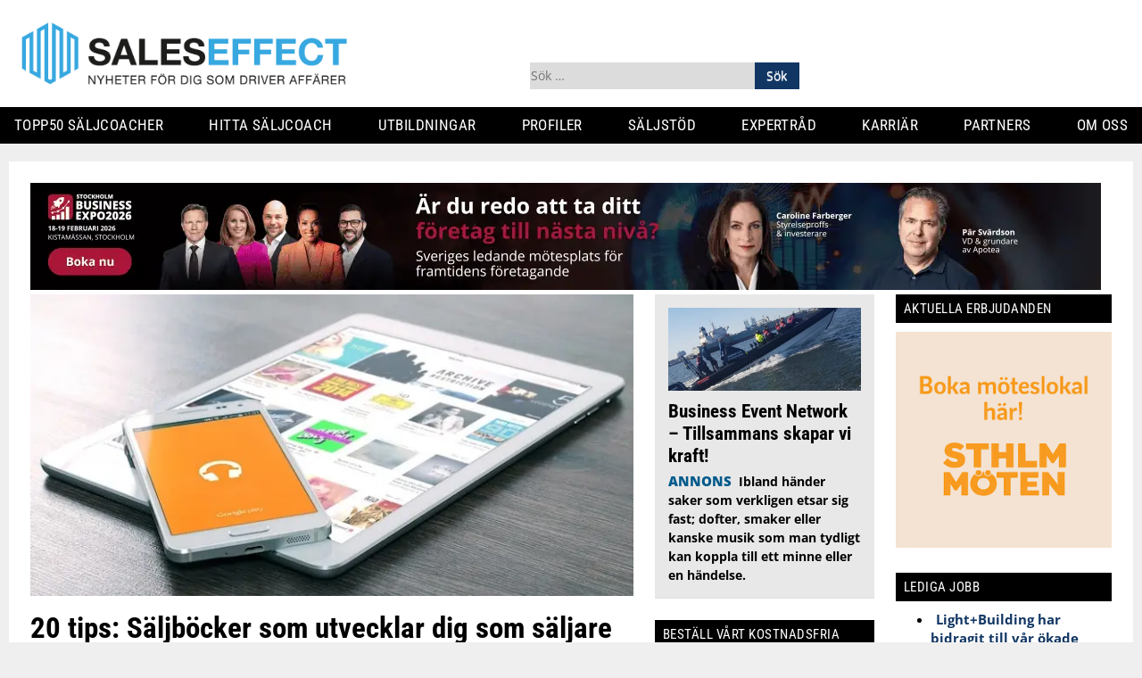

--- FILE ---
content_type: text/html; charset=UTF-8
request_url: https://www.saleseffect.se/category/verktyg/
body_size: 27215
content:
<!DOCTYPE html>
<html lang="sv-SE" prefix="og: https://ogp.me/ns#">
    <head>
        <!-- Google Tag Manager -->
        <script src="[data-uri]" defer></script>
        <!-- End Google Tag Manager -->
        <meta charset="UTF-8">
        <meta name="viewport" content="width=device-width, initial-scale=1">
        <link rel="profile" href="https://gmpg.org/xfn/11">

        










        
<!-- Sökmotoroptimering av Rank Math PRO – https://rankmath.com/ -->
<title>Verktyg Archives - Saleseffect</title>
<meta name="robots" content="follow, index, max-snippet:-1, max-video-preview:-1, max-image-preview:large"/>
<link rel="canonical" href="https://www.saleseffect.se/category/verktyg/" />
<link rel="next" href="https://www.saleseffect.se/category/verktyg/page/2/" />
<meta property="og:locale" content="sv_SE" />
<meta property="og:type" content="article" />
<meta property="og:title" content="Verktyg Archives - Saleseffect" />
<meta property="og:url" content="https://www.saleseffect.se/category/verktyg/" />
<meta property="og:site_name" content="Saleseffect" />
<meta property="article:publisher" content="https://www.facebook.com/Saleseffect-110536987157485" />
<meta name="twitter:card" content="summary_large_image" />
<meta name="twitter:title" content="Verktyg Archives - Saleseffect" />
<meta name="twitter:label1" content="Inlägg" />
<meta name="twitter:data1" content="71" />
<script type="application/ld+json" class="rank-math-schema-pro">{"@context":"https://schema.org","@graph":[{"@type":"Place","@id":"https://www.saleseffect.se/#place","address":{"@type":"PostalAddress","streetAddress":"Vasagatan 28","addressRegion":"Stockholm","postalCode":"11120","addressCountry":"Stockholm"}},{"@type":"NewsMediaOrganization","@id":"https://www.saleseffect.se/#organization","name":"Eventeffect Nordic AB","url":"https://www.saleseffect.se","sameAs":["https://www.facebook.com/Saleseffect-110536987157485"],"address":{"@type":"PostalAddress","streetAddress":"Vasagatan 28","addressRegion":"Stockholm","postalCode":"11120","addressCountry":"Stockholm"},"logo":{"@type":"ImageObject","@id":"https://www.saleseffect.se/#logo","url":"https://www.saleseffect.se/wp-content/uploads/2022/03/logo_rm_1.png","contentUrl":"https://www.saleseffect.se/wp-content/uploads/2022/03/logo_rm_1.png","caption":"Saleseffect","inLanguage":"sv-SE","width":"567","height":"115"},"location":{"@id":"https://www.saleseffect.se/#place"}},{"@type":"WebSite","@id":"https://www.saleseffect.se/#website","url":"https://www.saleseffect.se","name":"Saleseffect","publisher":{"@id":"https://www.saleseffect.se/#organization"},"inLanguage":"sv-SE"},{"@type":"CollectionPage","@id":"https://www.saleseffect.se/category/verktyg/#webpage","url":"https://www.saleseffect.se/category/verktyg/","name":"Verktyg Archives - Saleseffect","isPartOf":{"@id":"https://www.saleseffect.se/#website"},"inLanguage":"sv-SE"}]}</script>
<!-- /Rank Math SEO-tillägg för WordPress -->

<link rel='dns-prefetch' href='//use.fontawesome.com' />
<link rel='dns-prefetch' href='//www.googletagmanager.com' />
<link rel='dns-prefetch' href='//fonts.googleapis.com' />
<link rel='dns-prefetch' href='//pagead2.googlesyndication.com' />
<link rel="alternate" type="application/rss+xml" title="Saleseffect &raquo; Webbflöde" href="https://www.saleseffect.se/feed/" />
<link rel="alternate" type="application/rss+xml" title="Saleseffect &raquo; Kommentarsflöde" href="https://www.saleseffect.se/comments/feed/" />
<script type="text/javascript" id="wpp-js" src="https://www.saleseffect.se/wp-content/plugins/wordpress-popular-posts/assets/js/wpp.min.js?ver=7.3.6" data-sampling="0" data-sampling-rate="100" data-api-url="https://www.saleseffect.se/wp-json/wordpress-popular-posts" data-post-id="0" data-token="387fdbf0f2" data-lang="0" data-debug="0"></script>
<link rel="alternate" type="application/rss+xml" title="Saleseffect &raquo; Kategoriflöde för Verktyg" href="https://www.saleseffect.se/category/verktyg/feed/" />
<!-- www.saleseffect.se is managing ads with Advanced Ads 2.0.16 – https://wpadvancedads.com/ --><script data-optimized="1" id="sales-ready" src="[data-uri]" defer></script>
		
<style id="litespeed-ccss">.header-color{background-color:#fff}.primary-menu,.widget-title{background-color:#000}.main-navigation .primary-menu li a,.main-navigation li a,.widget-title{color:#fff}.page-background-color{background-color:#efefef}.category-color,.category-color a{color:#005a8c}input:-webkit-autofill{-webkit-box-shadow:0 0 0 30px #fff inset}ul{box-sizing:border-box}:root{--wp--preset--font-size--normal:16px;--wp--preset--font-size--huge:42px}.screen-reader-text{border:0;clip:rect(1px,1px,1px,1px);clip-path:inset(50%);height:1px;margin:-1px;overflow:hidden;padding:0;position:absolute;width:1px;word-wrap:normal!important}:root{--wp--preset--aspect-ratio--square:1;--wp--preset--aspect-ratio--4-3:4/3;--wp--preset--aspect-ratio--3-4:3/4;--wp--preset--aspect-ratio--3-2:3/2;--wp--preset--aspect-ratio--2-3:2/3;--wp--preset--aspect-ratio--16-9:16/9;--wp--preset--aspect-ratio--9-16:9/16;--wp--preset--color--black:#000;--wp--preset--color--cyan-bluish-gray:#abb8c3;--wp--preset--color--white:#fff;--wp--preset--color--pale-pink:#f78da7;--wp--preset--color--vivid-red:#cf2e2e;--wp--preset--color--luminous-vivid-orange:#ff6900;--wp--preset--color--luminous-vivid-amber:#fcb900;--wp--preset--color--light-green-cyan:#7bdcb5;--wp--preset--color--vivid-green-cyan:#00d084;--wp--preset--color--pale-cyan-blue:#8ed1fc;--wp--preset--color--vivid-cyan-blue:#0693e3;--wp--preset--color--vivid-purple:#9b51e0;--wp--preset--gradient--vivid-cyan-blue-to-vivid-purple:linear-gradient(135deg,rgba(6,147,227,1) 0%,#9b51e0 100%);--wp--preset--gradient--light-green-cyan-to-vivid-green-cyan:linear-gradient(135deg,#7adcb4 0%,#00d082 100%);--wp--preset--gradient--luminous-vivid-amber-to-luminous-vivid-orange:linear-gradient(135deg,rgba(252,185,0,1) 0%,rgba(255,105,0,1) 100%);--wp--preset--gradient--luminous-vivid-orange-to-vivid-red:linear-gradient(135deg,rgba(255,105,0,1) 0%,#cf2e2e 100%);--wp--preset--gradient--very-light-gray-to-cyan-bluish-gray:linear-gradient(135deg,#eee 0%,#a9b8c3 100%);--wp--preset--gradient--cool-to-warm-spectrum:linear-gradient(135deg,#4aeadc 0%,#9778d1 20%,#cf2aba 40%,#ee2c82 60%,#fb6962 80%,#fef84c 100%);--wp--preset--gradient--blush-light-purple:linear-gradient(135deg,#ffceec 0%,#9896f0 100%);--wp--preset--gradient--blush-bordeaux:linear-gradient(135deg,#fecda5 0%,#fe2d2d 50%,#6b003e 100%);--wp--preset--gradient--luminous-dusk:linear-gradient(135deg,#ffcb70 0%,#c751c0 50%,#4158d0 100%);--wp--preset--gradient--pale-ocean:linear-gradient(135deg,#fff5cb 0%,#b6e3d4 50%,#33a7b5 100%);--wp--preset--gradient--electric-grass:linear-gradient(135deg,#caf880 0%,#71ce7e 100%);--wp--preset--gradient--midnight:linear-gradient(135deg,#020381 0%,#2874fc 100%);--wp--preset--font-size--small:13px;--wp--preset--font-size--medium:20px;--wp--preset--font-size--large:36px;--wp--preset--font-size--x-large:42px;--wp--preset--spacing--20:.44rem;--wp--preset--spacing--30:.67rem;--wp--preset--spacing--40:1rem;--wp--preset--spacing--50:1.5rem;--wp--preset--spacing--60:2.25rem;--wp--preset--spacing--70:3.38rem;--wp--preset--spacing--80:5.06rem;--wp--preset--shadow--natural:6px 6px 9px rgba(0,0,0,.2);--wp--preset--shadow--deep:12px 12px 50px rgba(0,0,0,.4);--wp--preset--shadow--sharp:6px 6px 0px rgba(0,0,0,.2);--wp--preset--shadow--outlined:6px 6px 0px -3px rgba(255,255,255,1),6px 6px rgba(0,0,0,1);--wp--preset--shadow--crisp:6px 6px 0px rgba(0,0,0,1)}html{font-family:sans-serif;-webkit-text-size-adjust:100%;-ms-text-size-adjust:100%}body{margin:0}article,aside,header,main,nav,section{display:block}a{background-color:transparent;text-decoration:none}ul{list-style-position:inside!important;text-indent:-1em;padding-left:1em!important}img{border:0}button,input{color:inherit;font:inherit;margin:0}button{overflow:visible}button{text-transform:none}button,input[type=submit]{-webkit-appearance:button}button::-moz-focus-inner,input::-moz-focus-inner{border:0;padding:0}input{line-height:normal}input[type=checkbox]{box-sizing:border-box;padding:0}input[type=search]::-webkit-search-cancel-button,input[type=search]::-webkit-search-decoration{-webkit-appearance:none}body,button,input{color:#000;font-family:"Open sans",sans-serif;font-size:16px;font-size:1rem;line-height:1.4}h2{clear:both}p{margin:0;margin-bottom:1.5em}html{box-sizing:border-box}*,*:before,*:after{box-sizing:inherit}ul{margin:0;padding:0}li{margin-bottom:.5rem}ul{list-style:disc}li>ul{margin-bottom:0;margin-left:1.5em}img{height:auto;max-width:100%}button,input[type=submit]{border:1px solid;border-color:#ccc #ccc #bbb;border-radius:3px;background:#e6e6e6;box-shadow:inset 0 1px 0 rgba(255,255,255,.5),inset 0 15px 17px rgba(255,255,255,.5),inset 0 -5px 12px rgba(0,0,0,.05);color:rgba(0,0,0,.8);font-size:12px;font-size:.75rem;line-height:1;padding:.6em 1em .4em;text-shadow:0 1px 0 rgba(255,255,255,.8)}input[type=email],input[type=search]{color:#666;border:1px solid #ccc;border-radius:3px;padding:3px}a{color:#113664}a:visited{color:#113664}.main-navigation{display:block}.main-navigation ul{display:none;list-style:none;margin:0;padding-left:0}.main-navigation li{position:relative}.main-navigation a{display:block;text-decoration:none}@media only screen and (min-width:1260px){.main-navigation ul ul{box-shadow:0 3px 3px rgba(0,0,0,.2);float:left;position:absolute;top:1.5em;left:-999em;z-index:99999}.main-navigation ul ul a{width:200px}}.menu-toggle{display:block}@media only screen and (min-width:1260px){.menu-toggle{display:none}.main-navigation ul{display:block}}.screen-reader-text{clip:rect(1px,1px,1px,1px);position:absolute!important;height:1px;width:1px;overflow:hidden}.alignleft{float:left;margin-right:1.5em}.site-header:before,.site-header:after,.site-content:before,.site-content:after{content:"";display:table;table-layout:fixed}.site-header:after,.site-content:after{clear:both}.widget{margin:0 0 1.5em}body{font-size:.95em}.clearfix:before,.clearfix:after{content:"";display:table;clear:both}#page{margin:auto;padding:1.5rem;background:#fff}#content{max-width:600px;margin-left:auto;margin-right:auto}@media only screen and (min-width:830px){#page{max-width:900px;margin-left:auto;margin-right:auto}#content{max-width:none}}@media only screen and (min-width:1260px){#page{max-width:1260px}}.full-77{width:100%}.full-23{width:100%}.large-100{width:100%}.large-300{width:100%}@media only screen and (min-width:830px){.large-100{width:100%;padding-right:270px;float:left}.large-300{width:270px;margin-left:-270px;padding-left:1.5rem;float:right}.full-23{width:100%;padding-right:270px;float:left}}@media only screen and (min-width:1260px){.full-77{width:80%;float:left;padding-right:1.5rem}.full-23{width:20%;float:right;padding:0}}h2{font-size:2em}@media only screen and (min-width:600px){h2{font-size:2.4em}}h2{margin-top:0;margin-bottom:1.5rem}h2{font-family:"Roboto Condensed",sans-serif}.site-content ul{margin-left:1.5rem}@media screen and (max-width:1259px){.primary-menu ul.nav-menu{padding:20px 0 10px}.primary-menu ul.nav-menu>li.menu-item ul.sub-menu{display:none;padding:6px 10px}.primary-menu ul.nav-menu>li.menu-item{position:relative;font-size:17px;line-height:2.2em}.primary-menu ul.nav-menu>li.menu-item a{line-height:inherit;font-size:inherit;text-align:left}.primary-menu ul.nav-menu>li.menu-item ul.sub-menu{display:none;padding:6px 10px}.primary-menu ul.nav-menu>li.menu-item li.menu-item{padding-left:10px;line-height:1.7em}.primary-menu ul.nav-menu>li.menu-item a{line-height:inherit;font-size:inherit;text-align:left}}.site-header{border-bottom:1px solid #000;padding:1.5rem}@media screen and (max-width:1259px){.site-header{background:#fff}}@media screen and (max-width:1259px){.primary-menu{background:#fff}}@media screen and (max-width:1259px){.main-navigation .primary-menu li a{color:#000}}#site-logo{max-width:160px;float:left;line-height:3}#site-logo img{vertical-align:middle}.menu-toggle{float:right;border:0;border-radius:0;font-family:inherit;padding:0;background:0 0;font-size:1em;font-weight:700;color:#000;box-shadow:0 0 0;line-height:3}.header-widget{display:none}#header-widget-left-mobile{display:block}@media only screen and (min-width:600px){#header-widget-left-mobile{display:none}}.search-form{display:flex;width:100%;padding-top:10px}.search-form label{width:100%}.search-form label input.search-field{width:100%}.main-navigation{text-align:right}.main-navigation .primary-menu{clear:both;text-align:right}.main-navigation .sub-menu li a{font-weight:400;text-transform:none}.main-navigation .sub-menu li a:before{content:"- "}.main-navigation li{margin:0}.main-navigation li a{text-decoration:none;text-transform:uppercase}@media only screen and (min-width:1260px){.site-header{margin:0;border-bottom:none;padding:0;margin-bottom:20px}#logo-widget-wrapper{position:relative;margin-bottom:1rem;width:100%;max-width:1260px;margin:20px auto}#site-logo{max-width:none;width:44%;margin-right:2%;float:none;display:inline-block;vertical-align:bottom}#site-logo img{height:80px}.main-navigation{width:100%;float:none;font-size:1em;font-family:roboto condensed;text-align:left}.main-navigation ul{text-align:left;display:flex;justify-content:space-between;max-width:1260px;margin:0 auto}.main-navigation li{display:inline-block}.main-navigation .primary-menu{padding:0 1rem}.main-navigation .primary-menu li{font-size:1em}.main-navigation .primary-menu li a{line-height:2.5;font-weight:500;font-size:1.1em;letter-spacing:.4px}.main-navigation .primary-menu .sub-menu{display:none}#header-widget-right{width:27%}#header-widget-left{width:24%;margin-right:2%}.header-widget{float:none;display:inline-block;vertical-align:bottom}}h2{font-family:"Roboto Condensed",sans-serif}h2{line-height:1.2}.post-teaser{display:block;margin-bottom:1.5rem;padding-bottom:1.5rem;border-bottom:1px solid #d3d3d3}.post-teaser h2{display:inline;clear:none;font-size:1.6em;font-weight:800;position:relative;margin:0;top:-8px}.post-teaser h2 a{color:#000;text-decoration:none}.post-teaser h2.extra-bold{font-weight:900}.post-teaser .teaser-image.large{max-width:100%;float:none;margin-bottom:1.5rem}.post-teaser .teaser-image.alignleft{float:left;width:100%}.post-teaser .teaser-text p{display:inline;margin-bottom:0;color:#000;font-size:.95em}.post-teaser .teaser-categories,.post-teaser .teaser-categories a{display:inline-block;padding-right:.3rem;text-transform:uppercase;font-weight:800;text-decoration:none}.partnerartikel{padding:10px;background:#efefef}.post-teaser.partnerartikel{background-color:#e8e8e8;padding:15px}@media only screen and (min-width:600px){.post-teaser{display:block;margin-bottom:1.5rem;padding-bottom:1.225rem;border-bottom:1px solid #dedede}.post-teaser h2{font-size:2.2em}.post-teaser h2 a{color:#000;text-decoration:none}.post-teaser h2.extra-bold{font-weight:900}.post-teaser .teaser-image.large{width:100%;float:none;margin-bottom:1.5rem;padding:0!important}.post-teaser .teaser-image.large img{display:block;margin:auto;width:100%;object-fit:cover}.post-teaser .teaser-image.alignleft{float:left}.large-300 article.post-teaser h2{font-size:1.4em;top:-6px}.large-300 article.post-teaser .teaser-image.large{clear:both;width:100%;max-width:none;float:none;margin:0;margin-bottom:1rem;padding:0}.large-300 article.post-teaser .teaser-image.large img{display:block;margin:auto}}.site-content ul{margin-bottom:1.5rem}.widget-area .widget-title{text-transform:uppercase;font-weight:500;font-size:1em;letter-spacing:.5px;margin-bottom:10px;padding:7px 9px}.widget-area .widget{margin-bottom:1.5rem}.widget-area .widget p{font-size:.95em}html{font-family:sans-serif;-webkit-text-size-adjust:100%;-ms-text-size-adjust:100%}body{margin:0}article,aside,header,main,nav,section{display:block}a{background-color:transparent;text-decoration:none}ul{list-style-position:inside!important;text-indent:-1em;padding-left:1em!important}img{border:0}button,input{color:inherit;font:inherit;margin:0}button{overflow:visible}button{text-transform:none}button,input[type=submit]{-webkit-appearance:button}button::-moz-focus-inner,input::-moz-focus-inner{border:0;padding:0}input{line-height:normal}input[type=checkbox]{-webkit-box-sizing:border-box;box-sizing:border-box;padding:0}input[type=search]::-webkit-search-cancel-button,input[type=search]::-webkit-search-decoration{-webkit-appearance:none}body,button,input{color:#000;font-family:"Open sans",sans-serif;font-size:16px;font-size:1rem;line-height:1.4}h2{clear:both}p{margin:0;margin-bottom:1.5em}html{-webkit-box-sizing:border-box;box-sizing:border-box}*,*:before,*:after{-webkit-box-sizing:inherit;box-sizing:inherit}ul{margin:0;padding:0}li{margin-bottom:.5rem}ul{list-style:disc}li>ul{margin-bottom:0;margin-left:1.5em}img{height:auto;max-width:100%}button,input[type=submit]{border:1px solid;border-color:#ccc #ccc #bbb;border-radius:3px;background:#e6e6e6;-webkit-box-shadow:inset 0 1px 0 rgba(255,255,255,.5),inset 0 15px 17px rgba(255,255,255,.5),inset 0 -5px 12px rgba(0,0,0,.05);box-shadow:inset 0 1px 0 rgba(255,255,255,.5),inset 0 15px 17px rgba(255,255,255,.5),inset 0 -5px 12px rgba(0,0,0,.05);color:rgba(0,0,0,.8);font-size:12px;font-size:.75rem;line-height:1;padding:.6em 1em .4em;text-shadow:0 1px 0 rgba(255,255,255,.8)}input[type=email],input[type=search]{color:#666;border:1px solid #ccc;border-radius:3px;padding:3px}a{color:#113664}a:visited{color:#113664}.main-navigation{display:block}.main-navigation ul{display:none;list-style:none;margin:0;padding-left:0}.main-navigation li{position:relative}.main-navigation a{display:block;text-decoration:none}@media only screen and (min-width:1260px){.main-navigation ul ul{-webkit-box-shadow:0 3px 3px rgba(0,0,0,.2);box-shadow:0 3px 3px rgba(0,0,0,.2);float:left;position:absolute;top:1.5em;left:-999em;z-index:99999}.main-navigation ul ul a{width:200px}}.menu-toggle{display:block}@media only screen and (min-width:1260px){.menu-toggle{display:none}.main-navigation ul{display:block}}.screen-reader-text{clip:rect(1px,1px,1px,1px);position:absolute!important;height:1px;width:1px;overflow:hidden}.alignleft{float:left;margin-right:1.5em}.site-header:before,.site-header:after,.site-content:before,.site-content:after{content:"";display:table;table-layout:fixed}.site-header:after,.site-content:after{clear:both}.widget{margin:0 0 1.5em}body{font-size:.95em}.clearfix:before,.clearfix:after{content:"";display:table;clear:both}#page{margin:auto;padding:1.5rem;background:#fff}#content{max-width:600px;margin-left:auto;margin-right:auto}@media only screen and (min-width:830px){#page{max-width:900px;margin-left:auto;margin-right:auto}#content{max-width:none}}@media only screen and (min-width:1260px){#page{max-width:1260px}}.full-77{width:100%}.full-23{width:100%}.large-100{width:100%}.large-300{width:100%}@media only screen and (min-width:830px){.large-100{width:100%;padding-right:270px;float:left}.large-300{width:270px;margin-left:-270px;padding-left:1.5rem;float:right}.full-23{width:100%;padding-right:270px;float:left}}@media only screen and (min-width:1260px){.full-77{width:80%;float:left;padding-right:1.5rem}.full-23{width:20%;float:right;padding:0}}h2{font-size:2em}@media only screen and (min-width:600px){h2{font-size:2.4em}}h2{margin-top:0;margin-bottom:1.5rem}h2{font-family:"Roboto Condensed",sans-serif}.site-content ul{margin-left:1.5rem}@media screen and (max-width:1259px){.primary-menu ul.nav-menu{padding:20px 0 10px}.primary-menu ul.nav-menu>li.menu-item ul.sub-menu{display:none;padding:6px 10px}.primary-menu ul.nav-menu>li.menu-item{position:relative;font-size:17px;line-height:2.2em}.primary-menu ul.nav-menu>li.menu-item a{line-height:inherit;font-size:inherit;text-align:left}.primary-menu ul.nav-menu>li.menu-item ul.sub-menu{display:none;padding:6px 10px}.primary-menu ul.nav-menu>li.menu-item li.menu-item{padding-left:10px;line-height:1.7em}.primary-menu ul.nav-menu>li.menu-item a{line-height:inherit;font-size:inherit;text-align:left}}.site-header{border-bottom:1px solid #000;padding:1.5rem}@media screen and (max-width:1259px){.site-header{background:#fff}}@media screen and (max-width:1259px){.primary-menu{background:#fff}}@media screen and (max-width:1259px){.main-navigation .primary-menu li a{color:#000}}#site-logo{max-width:160px;float:left;line-height:3}#site-logo img{vertical-align:middle}.menu-toggle{float:right;border:0;border-radius:0;font-family:inherit;padding:0;background:0 0;font-size:1em;font-weight:700;color:#000;-webkit-box-shadow:0 0 0;box-shadow:0 0 0;line-height:3}.header-widget{display:none}#header-widget-left-mobile{display:block}@media only screen and (min-width:600px){#header-widget-left-mobile{display:none}}.search-form{display:-webkit-box;display:-ms-flexbox;display:flex;width:100%;padding-top:10px}.search-form label{width:100%}.search-form label input.search-field{width:100%}.main-navigation{text-align:right}.main-navigation .primary-menu{clear:both;text-align:right}.main-navigation .sub-menu li a{font-weight:400;text-transform:none}.main-navigation .sub-menu li a:before{content:"- "}.main-navigation li{margin:0}.main-navigation li a{text-decoration:none;text-transform:uppercase}@media only screen and (min-width:1260px){.site-header{margin:0;border-bottom:none;padding:0;margin-bottom:20px}#logo-widget-wrapper{position:relative;margin-bottom:1rem;width:100%;max-width:1260px;margin:20px auto}#site-logo{max-width:none;width:44%;margin-right:2%;float:none;display:inline-block;vertical-align:bottom}#site-logo img{height:80px}.main-navigation{width:100%;float:none;font-size:1em;font-family:roboto condensed;text-align:left}.main-navigation ul{text-align:left;display:-webkit-box;display:-ms-flexbox;display:flex;-webkit-box-pack:justify;-ms-flex-pack:justify;justify-content:space-between;max-width:1260px;margin:0 auto}.main-navigation li{display:inline-block}.main-navigation .primary-menu{padding:0 1rem}.main-navigation .primary-menu li{font-size:1em}.main-navigation .primary-menu li a{line-height:2.5;font-weight:500;font-size:1.1em;letter-spacing:.4px}.main-navigation .primary-menu .sub-menu{display:none}#header-widget-right{width:27%}#header-widget-left{width:24%;margin-right:2%}.header-widget{float:none;display:inline-block;vertical-align:bottom}}h2{font-family:"Roboto Condensed",sans-serif}h2{line-height:1.2}.post-teaser{display:block;margin-bottom:1.5rem;padding-bottom:1.5rem;border-bottom:1px solid #d3d3d3}.post-teaser h2{display:inline;clear:none;font-size:1.6em;font-weight:800;position:relative;margin:0;top:-8px}.post-teaser h2 a{color:#000;text-decoration:none}.post-teaser h2.extra-bold{font-weight:900}.post-teaser .teaser-image.large{max-width:100%;float:none;margin-bottom:1.5rem}.post-teaser .teaser-image.alignleft{float:left;width:100%}.post-teaser .teaser-text p{display:inline;margin-bottom:0;color:#000;font-size:.95em}.post-teaser .teaser-categories,.post-teaser .teaser-categories a{display:inline-block;padding-right:.3rem;text-transform:uppercase;font-weight:800;text-decoration:none}.partnerartikel{padding:10px;background:#efefef}.post-teaser.partnerartikel{background-color:#e8e8e8;padding:15px}@media only screen and (min-width:600px){.post-teaser{display:block;margin-bottom:1.5rem;padding-bottom:1.225rem;border-bottom:1px solid #dedede}.post-teaser h2{font-size:2.2em}.post-teaser h2 a{color:#000;text-decoration:none}.post-teaser h2.extra-bold{font-weight:900}.post-teaser .teaser-image.large{width:100%;float:none;margin-bottom:1.5rem;padding:0!important}.post-teaser .teaser-image.large img{display:block;margin:auto;width:100%;-o-object-fit:cover;object-fit:cover}.post-teaser .teaser-image.alignleft{float:left}.large-300 article.post-teaser h2{font-size:1.4em;top:-6px}.large-300 article.post-teaser .teaser-image.large{clear:both;width:100%;max-width:none;float:none;margin:0;margin-bottom:1rem;padding:0}.large-300 article.post-teaser .teaser-image.large img{display:block;margin:auto}}.site-content ul{margin-bottom:1.5rem}.widget-area .widget-title{text-transform:uppercase;font-weight:500;font-size:1em;letter-spacing:.5px;margin-bottom:10px;padding:7px 9px}.widget-area .widget{margin-bottom:1.5rem}.widget-area .widget p{font-size:.95em}ul{list-style-position:inside!important;text-indent:-1em;padding-left:1em!important}.rulemailer-subscriber-form{font-family:Helvetica,sans-serif;width:100%}.rulemailer-subscriber-form input{display:block;width:100%;margin:5px 0 10px;border:0 solid #f2f2f5!important;background:#f2f2f5!important;font-size:14px;padding:10px;outline:none!important;resize:none}.rulemailer-subscriber-form input[type=checkbox]{display:inline-block;width:auto;margin-right:10px}.rulemailer-email-check{display:none!important}.search-form input.search-field{border:0;background:#dcdcdc;border-radius:0;padding:.1rem;line-height:2;font-size:.9em}.search-form input.search-submit{background:#113664;color:#fff;border:0;border-radius:0;font-size:.9em;padding:.1em 1em;line-height:2;box-shadow:0 0 0}.site-content ul{margin-left:1.5rem}</style><link rel="preload" data-asynced="1" data-optimized="2" as="style" onload="this.onload=null;this.rel='stylesheet'" href="https://www.saleseffect.se/wp-content/litespeed/css/f40761f7952b0d50da38c2c11b10eef9.css?ver=fc659" /><script src="[data-uri]" defer></script>














<script type="text/javascript" src="https://www.saleseffect.se/wp-includes/js/jquery/jquery.min.js?ver=3.7.1" id="jquery-core-js"></script>
<script data-optimized="1" type="text/javascript" src="https://www.saleseffect.se/wp-content/litespeed/js/4ffbee6b69885421e03363a1317391b8.js?ver=08182" id="jquery-migrate-js" defer data-deferred="1"></script>
<script data-optimized="1" type="text/javascript" src="https://www.saleseffect.se/wp-content/litespeed/js/a1ecad4bc2b3b0cb92a2fe3c0a131b6c.js?ver=e0005" id="fixed_tab_javascript-js" defer data-deferred="1"></script>
<script data-optimized="1" type="text/javascript" id="advanced-ads-advanced-js-js-extra" src="[data-uri]" defer></script>
<script data-optimized="1" type="text/javascript" src="https://www.saleseffect.se/wp-content/litespeed/js/580de3852fdefcfb4e7ea17ee2cefbaf.js?ver=47258" id="advanced-ads-advanced-js-js" defer data-deferred="1"></script>

<!-- Kodblock för ”Google-tagg (gtag.js)” tillagt av Site Kit -->
<!-- Kodblock för ”Google Analytics” tillagt av Site Kit -->
<script type="text/javascript" src="https://www.googletagmanager.com/gtag/js?id=GT-P35NWJ" id="google_gtagjs-js" defer data-deferred="1"></script>
<script type="text/javascript" id="google_gtagjs-js-after" src="[data-uri]" defer></script>
<link rel="https://api.w.org/" href="https://www.saleseffect.se/wp-json/" /><link rel="alternate" title="JSON" type="application/json" href="https://www.saleseffect.se/wp-json/wp/v2/categories/3" /><link rel="EditURI" type="application/rsd+xml" title="RSD" href="https://www.saleseffect.se/xmlrpc.php?rsd" />

				
			<meta name="generator" content="Site Kit by Google 1.170.0" />            
            <script data-optimized="1" src="[data-uri]" defer></script><style type="text/css" id="sales-layer-custom-css"></style>
<!-- Metatagg för ”Google AdSense” tillagt av Site Kit -->
<meta name="google-adsense-platform-account" content="ca-host-pub-2644536267352236">
<meta name="google-adsense-platform-domain" content="sitekit.withgoogle.com">
<!-- Avslut av metatagg för ”Google AdSense” tillagd av Site Kit -->
		<script data-optimized="1" type="text/javascript" src="[data-uri]" defer></script>
		<script type="text/javascript" id="google_gtagjs" src="https://www.googletagmanager.com/gtag/js?id=G-Y19CVEMH5N" defer data-deferred="1"></script>
<script type="text/javascript" id="google_gtagjs-inline" src="[data-uri]" defer></script>

<!-- Kodblock för ”Google AdSense” tillagt av Site Kit -->
<script type="text/javascript" async="async" src="https://pagead2.googlesyndication.com/pagead/js/adsbygoogle.js?client=ca-pub-4463738151108839&amp;host=ca-host-pub-2644536267352236" crossorigin="anonymous"></script>

<!-- Avslut av kodblock för ”Google AdSense” tillagt av Site Kit -->
<link rel="icon" href="https://www.saleseffect.se/wp-content/uploads/2020/04/cropped-liten-logo-saleseffect-32x32.png" sizes="32x32" />
<link rel="icon" href="https://www.saleseffect.se/wp-content/uploads/2020/04/cropped-liten-logo-saleseffect-192x192.png" sizes="192x192" />
<link rel="apple-touch-icon" href="https://www.saleseffect.se/wp-content/uploads/2020/04/cropped-liten-logo-saleseffect-180x180.png" />
<meta name="msapplication-TileImage" content="https://www.saleseffect.se/wp-content/uploads/2020/04/cropped-liten-logo-saleseffect-270x270.png" />
		
		


</head>

<body class="archive category category-verktyg category-3 wp-theme-eventeffect-ny page-background-color group-blog hfeed aa-prefix-sales-">
<!-- Google Tag Manager (noscript) -->
<noscript><iframe src="https://www.googletagmanager.com/ns.html?id=GTM-TH46FZFZ"
height="0" width="0" style="display:none;visibility:hidden"></iframe></noscript>
<!-- End Google Tag Manager (noscript) -->
<header id="masthead" class="site-header header-color" role="banner">

<div id="logo-widget-wrapper">
    <div id="site-logo">
                    <a class="site-logo" href="https://www.saleseffect.se/" rel="home">
                <img src="https://www.saleseffect.se/wp-content/uploads/2020/04/vågrät-logo-saleseffect.png" alt="Saleseffect">
            </a>
            </div>

    <div id="header-widget-left" class="header-widget">
                    <form role="search" method="get" class="search-form" action="https://www.saleseffect.se/">
				<label>
					<span class="screen-reader-text">Sök efter:</span>
					<input type="search" class="search-field" placeholder="Sök …" value="" name="s" />
				</label>
				<input type="submit" class="search-submit" value="Sök" />
			</form>            </div>

    <div id="header-widget-right" class="header-widget">
                    <div class="textwidget"><!-- Found no posts --></div>            </div>

</div>

<nav id="site-navigation" class="main-navigation" role="navigation">
    <button class="menu-toggle">Menu</button>
    <div class="primary-menu"><ul id="menu-saleseffect" class="nav-menu"><li id="menu-item-11753" class="menu-item menu-item-type-post_type menu-item-object-page menu-item-has-children menu-item-11753"><a href="https://www.saleseffect.se/topp50-sveriges-mest-rekommenderade-saljcoacher/">Topp50 Säljcoacher</a>
<ul class="sub-menu">
	<li id="menu-item-23960" class="menu-item menu-item-type-post_type menu-item-object-page menu-item-23960"><a href="https://www.saleseffect.se/topp50-sveriges-mest-rekommenderade-saljcoacher-2024/">Topp50 Säljcoacher 2024</a></li>
	<li id="menu-item-20277" class="menu-item menu-item-type-post_type menu-item-object-page menu-item-20277"><a href="https://www.saleseffect.se/topp50-sveriges-mest-rekommenderade-saljcoacher-2023/">Topp50 Säljcoacher 2023</a></li>
	<li id="menu-item-16327" class="menu-item menu-item-type-post_type menu-item-object-page menu-item-16327"><a href="https://www.saleseffect.se/saljcoach-2022/">Topp50 Säljcoacher 2022</a></li>
	<li id="menu-item-7758" class="menu-item menu-item-type-post_type menu-item-object-page menu-item-7758"><a href="https://www.saleseffect.se/saljcoach-2021/">Topp50 Säljcoacher 2021</a></li>
</ul>
</li>
<li id="menu-item-22382" class="menu-item menu-item-type-post_type menu-item-object-page menu-item-22382"><a href="https://www.saleseffect.se/saljcoacher/">Hitta Säljcoach</a></li>
<li id="menu-item-18510" class="menu-item menu-item-type-post_type menu-item-object-page menu-item-18510"><a href="https://www.saleseffect.se/utbildning/">Utbildningar</a></li>
<li id="menu-item-18504" class="menu-item menu-item-type-post_type menu-item-object-page menu-item-18504"><a href="https://www.saleseffect.se/profiler/">Profiler</a></li>
<li id="menu-item-13597" class="menu-item menu-item-type-post_type menu-item-object-page menu-item-has-children menu-item-13597"><a href="https://www.saleseffect.se/saljstod/">Säljstöd</a>
<ul class="sub-menu">
	<li id="menu-item-13601" class="menu-item menu-item-type-taxonomy menu-item-object-leverantorskategori menu-item-13601"><a href="https://www.saleseffect.se/leverantorskategori/aktiveringsbolag/">Aktiveringsbolag</a></li>
	<li id="menu-item-13602" class="menu-item menu-item-type-taxonomy menu-item-object-leverantorskategori menu-item-13602"><a href="https://www.saleseffect.se/leverantorskategori/crm/">CRM</a></li>
	<li id="menu-item-13603" class="menu-item menu-item-type-taxonomy menu-item-object-leverantorskategori menu-item-13603"><a href="https://www.saleseffect.se/leverantorskategori/crm-for-faltsaljare/">CRM för fältsäljare</a></li>
	<li id="menu-item-13604" class="menu-item menu-item-type-taxonomy menu-item-object-leverantorskategori menu-item-13604"><a href="https://www.saleseffect.se/leverantorskategori/customer-success-system/">Customer Success system</a></li>
	<li id="menu-item-13605" class="menu-item menu-item-type-taxonomy menu-item-object-leverantorskategori menu-item-13605"><a href="https://www.saleseffect.se/leverantorskategori/databas-och-informationsbolag/">Databas och informationsbolag</a></li>
	<li id="menu-item-13728" class="menu-item menu-item-type-taxonomy menu-item-object-leverantorskategori menu-item-13728"><a href="https://www.saleseffect.se/leverantorskategori/digital-signering/">Digital signering</a></li>
	<li id="menu-item-13606" class="menu-item menu-item-type-taxonomy menu-item-object-leverantorskategori menu-item-13606"><a href="https://www.saleseffect.se/leverantorskategori/e-post-marknadsforing/">E-post marknadsföring</a></li>
	<li id="menu-item-13607" class="menu-item menu-item-type-taxonomy menu-item-object-leverantorskategori menu-item-13607"><a href="https://www.saleseffect.se/leverantorskategori/kickoff/">Kickoff</a></li>
	<li id="menu-item-13608" class="menu-item menu-item-type-taxonomy menu-item-object-leverantorskategori menu-item-13608"><a href="https://www.saleseffect.se/leverantorskategori/kreditbolag/">Kreditbolag</a></li>
	<li id="menu-item-13609" class="menu-item menu-item-type-taxonomy menu-item-object-leverantorskategori menu-item-13609"><a href="https://www.saleseffect.se/leverantorskategori/kundtjanstsystem/">Kundtjänstsystem</a></li>
	<li id="menu-item-13610" class="menu-item menu-item-type-taxonomy menu-item-object-leverantorskategori menu-item-13610"><a href="https://www.saleseffect.se/leverantorskategori/kundundersokningar-verktyg/">Kundundersökningar verktyg</a></li>
	<li id="menu-item-13611" class="menu-item menu-item-type-taxonomy menu-item-object-leverantorskategori menu-item-13611"><a href="https://www.saleseffect.se/leverantorskategori/lead-generation-verktyg/">Lead generation-verktyg</a></li>
	<li id="menu-item-13612" class="menu-item menu-item-type-taxonomy menu-item-object-leverantorskategori menu-item-13612"><a href="https://www.saleseffect.se/leverantorskategori/leasing-finansiering/">Leasing &amp; Finansiering</a></li>
	<li id="menu-item-13613" class="menu-item menu-item-type-taxonomy menu-item-object-leverantorskategori menu-item-13613"><a href="https://www.saleseffect.se/leverantorskategori/marketing-automation/">Marketing automation</a></li>
	<li id="menu-item-13614" class="menu-item menu-item-type-taxonomy menu-item-object-leverantorskategori menu-item-13614"><a href="https://www.saleseffect.se/leverantorskategori/marknadsforingsverktyg/">Marknadsföringsverktyg</a></li>
	<li id="menu-item-13615" class="menu-item menu-item-type-taxonomy menu-item-object-leverantorskategori menu-item-13615"><a href="https://www.saleseffect.se/leverantorskategori/offertverktyg/">Offertverktyg</a></li>
	<li id="menu-item-13616" class="menu-item menu-item-type-taxonomy menu-item-object-leverantorskategori menu-item-13616"><a href="https://www.saleseffect.se/leverantorskategori/profilbolag/">Profilbolag</a></li>
	<li id="menu-item-13617" class="menu-item menu-item-type-taxonomy menu-item-object-leverantorskategori menu-item-13617"><a href="https://www.saleseffect.se/leverantorskategori/prospekteringsverktyg/">Prospekteringsverktyg</a></li>
	<li id="menu-item-13618" class="menu-item menu-item-type-taxonomy menu-item-object-leverantorskategori menu-item-13618"><a href="https://www.saleseffect.se/leverantorskategori/rekryteringsbolag-med-saljprofil/">Rekryteringsbolag med säljprofil</a></li>
	<li id="menu-item-13619" class="menu-item menu-item-type-taxonomy menu-item-object-leverantorskategori menu-item-13619"><a href="https://www.saleseffect.se/leverantorskategori/saljcoach/">Säljcoach</a></li>
	<li id="menu-item-13620" class="menu-item menu-item-type-taxonomy menu-item-object-leverantorskategori menu-item-13620"><a href="https://www.saleseffect.se/leverantorskategori/saljstodssystem/">Säljstödssystem</a></li>
</ul>
</li>
<li id="menu-item-20" class="menu-item menu-item-type-taxonomy menu-item-object-category menu-item-20"><a href="https://www.saleseffect.se/category/expertrad/">Expertråd</a></li>
<li id="menu-item-21" class="menu-item menu-item-type-taxonomy menu-item-object-category menu-item-has-children menu-item-21"><a href="https://www.saleseffect.se/category/karriar/">Karriär</a>
<ul class="sub-menu">
	<li id="menu-item-861" class="menu-item menu-item-type-post_type menu-item-object-page menu-item-861"><a href="https://www.saleseffect.se/lediga-jobb/">PLATSANNONSER</a></li>
</ul>
</li>
<li id="menu-item-1194" class="menu-item menu-item-type-post_type menu-item-object-page menu-item-has-children menu-item-1194"><a href="https://www.saleseffect.se/partners/">Partners</a>
<ul class="sub-menu">
	<li id="menu-item-1217" class="menu-item menu-item-type-post_type menu-item-object-page menu-item-1217"><a href="https://www.saleseffect.se/stockholm-meeting-selection/">STOCKHOLM MEETING SELECTION</a></li>
	<li id="menu-item-1215" class="menu-item menu-item-type-post_type menu-item-object-page menu-item-1215"><a href="https://www.saleseffect.se/koncept-event/">KONCEPT &#038; EVENT</a></li>
	<li id="menu-item-1216" class="menu-item menu-item-type-post_type menu-item-object-page menu-item-1216"><a href="https://www.saleseffect.se/tekniska-museet/">TEKNISKA MUSEET</a></li>
	<li id="menu-item-4573" class="menu-item menu-item-type-post_type menu-item-object-page menu-item-4573"><a href="https://www.saleseffect.se/middlepoint/">Middlepoint</a></li>
	<li id="menu-item-4906" class="menu-item menu-item-type-post_type menu-item-object-page menu-item-4906"><a href="https://www.saleseffect.se/informationsteknik/">Informationsteknik</a></li>
	<li id="menu-item-5105" class="menu-item menu-item-type-post_type menu-item-object-page menu-item-5105"><a href="https://www.saleseffect.se/golfbaren/">Golfbaren</a></li>
	<li id="menu-item-5661" class="menu-item menu-item-type-post_type menu-item-object-page menu-item-5661"><a href="https://www.saleseffect.se/mercell/">Mercell</a></li>
	<li id="menu-item-6414" class="menu-item menu-item-type-post_type menu-item-object-page menu-item-6414"><a href="https://www.saleseffect.se/saljarnas/">Säljarnas</a></li>
	<li id="menu-item-6487" class="menu-item menu-item-type-post_type menu-item-object-page menu-item-6487"><a href="https://www.saleseffect.se/booky-se/">Booky.se</a></li>
	<li id="menu-item-6498" class="menu-item menu-item-type-post_type menu-item-object-page menu-item-6498"><a href="https://www.saleseffect.se/delegia/">Delegia</a></li>
	<li id="menu-item-6656" class="menu-item menu-item-type-post_type menu-item-object-page menu-item-6656"><a href="https://www.saleseffect.se/superoffice/">SuperOffice</a></li>
	<li id="menu-item-8665" class="menu-item menu-item-type-post_type menu-item-object-page menu-item-8665"><a href="https://www.saleseffect.se/resly/">Resly</a></li>
	<li id="menu-item-11009" class="menu-item menu-item-type-post_type menu-item-object-page menu-item-11009"><a href="https://www.saleseffect.se/bsc-business-service-club/">BSC Business Service Club</a></li>
	<li id="menu-item-11008" class="menu-item menu-item-type-post_type menu-item-object-page menu-item-11008"><a href="https://www.saleseffect.se/oneflow/">Oneflow</a></li>
	<li id="menu-item-12036" class="menu-item menu-item-type-post_type menu-item-object-page menu-item-12036"><a href="https://www.saleseffect.se/river-jump/">River jump</a></li>
	<li id="menu-item-13017" class="menu-item menu-item-type-post_type menu-item-object-page menu-item-13017"><a href="https://www.saleseffect.se/svea-leasing/">Svea Leasing</a></li>
	<li id="menu-item-16158" class="menu-item menu-item-type-post_type menu-item-object-page menu-item-16158"><a href="https://www.saleseffect.se/nya-ledarskapet/">Nya Ledarskapet</a></li>
	<li id="menu-item-19841" class="menu-item menu-item-type-post_type menu-item-object-page menu-item-19841"><a href="https://www.saleseffect.se/mindley/">Mindley</a></li>
</ul>
</li>
<li id="menu-item-131" class="menu-item menu-item-type-post_type menu-item-object-page menu-item-131"><a href="https://www.saleseffect.se/om-oss-saleseffect-allt-for-yrkersrollen-forsaljningschef/">Om oss</a></li>
</ul></div></nav><!-- #site-navigation -->

<div id="header-widget-left-mobile" class="header-widget">
                    <form role="search" method="get" class="search-form" action="https://www.saleseffect.se/">
				<label>
					<span class="screen-reader-text">Sök efter:</span>
					<input type="search" class="search-field" placeholder="Sök …" value="" name="s" />
				</label>
				<input type="submit" class="search-submit" value="Sök" />
			</form>            </div>

</header><!-- #masthead -->

    <div id="page" class="site">
        <a class="skip-link screen-reader-text" href="#content">Skip to content</a>


                                            <div id="panorama" class="panorama">
                    <a href="https://businessexpo.se/" aria-label="Möten och Events"><img data-lazyloaded="1" src="[data-uri]" data-src="https://www.saleseffect.se/wp-content/uploads/2025/10/1200x120-px-banner-business-1-1.png" alt="Möten och Events"  width="1200" height="120"   /><noscript><img src="https://www.saleseffect.se/wp-content/uploads/2025/10/1200x120-px-banner-business-1-1.png" alt="Möten och Events"  width="1200" height="120"   /></noscript></a>                </div>
                    
        <div id="content" class="site-content">

<div id="sidebar_left" class="full-77">
    <main id="main" class="large-100" role="main">
        
            



    <article id="post-2447" class="post-teaser post clearfix has-image">

        <!-- Teaser image -->
                    <div class="teaser-image large alignleft">
                <a href="https://www.saleseffect.se/7-saljbocker-som-lyfter-dig/">
                    <img data-lazyloaded="1" src="[data-uri]" width="640" height="320" data-src="https://www.saleseffect.se/wp-content/uploads/2020/01/saljbocker-tips-700x350.jpg" class="attachment-large size-large wp-post-image" alt="7 tips: Säljböcker som lyfter dig" decoding="async" fetchpriority="high" data-srcset="https://www.saleseffect.se/wp-content/uploads/2020/01/saljbocker-tips.jpg 700w, https://www.saleseffect.se/wp-content/uploads/2020/01/saljbocker-tips-306x153.jpg 306w" data-sizes="(max-width: 640px) 100vw, 640px" title="20 tips: Säljböcker som utvecklar dig som säljare och försäljningschef 1"><noscript><img width="640" height="320" src="https://www.saleseffect.se/wp-content/uploads/2020/01/saljbocker-tips-700x350.jpg" class="attachment-large size-large wp-post-image" alt="7 tips: Säljböcker som lyfter dig" decoding="async" fetchpriority="high" srcset="https://www.saleseffect.se/wp-content/uploads/2020/01/saljbocker-tips.jpg 700w, https://www.saleseffect.se/wp-content/uploads/2020/01/saljbocker-tips-306x153.jpg 306w" sizes="(max-width: 640px) 100vw, 640px" title="20 tips: Säljböcker som utvecklar dig som säljare och försäljningschef 1"></noscript>                </a>
            </div>
        
        <!-- Teaser title -->
        <h2 class="extra-bold default">
            <a href="https://www.saleseffect.se/7-saljbocker-som-lyfter-dig/">
                20 tips: Säljböcker som utvecklar dig som säljare och försäljningschef            </a>
        </h2>

        <!-- Teaser date -->
            

        <!-- Teaser text -->
        <div class="teaser-text">

            <!-- Category -->
            <div class="teaser-categories category-color"><a href="https://www.saleseffect.se/category/karriar/"">Karriär</a></div>

                            <a href="https://www.saleseffect.se/7-saljbocker-som-lyfter-dig/">
                    <p>Hur mycket tid lägger du på att utveckla din kunskap inom försäljning, ledarskap och kundpsykologi? Som säljare eller försäljningschef behöver du ständigt fylla på med ny inspiration, nya metoder och aktuella insikter. Här får du 20 noga utvalda boktips inom flera områden som tillsammans ger dig ett bredare perspektiv och en starkare verktygslåda.</p>
                </a>
                    </div>
    </article>








    <article id="post-265" class="post-teaser post clearfix has-image">

        <!-- Teaser image -->
                    <div class="teaser-image large alignleft">
                <a href="https://www.saleseffect.se/crm-system-som-effektiviserar-ditt-arbete/">
                    <img data-lazyloaded="1" src="[data-uri]" width="503" height="251" data-src="https://www.saleseffect.se/wp-content/uploads/2018/10/CRM-system.jpeg" class="attachment-large size-large wp-post-image" alt="Lista: 20 CRM-system som effektiviserar ditt säljarbete" decoding="async" data-srcset="https://www.saleseffect.se/wp-content/uploads/2018/10/CRM-system.jpeg 503w, https://www.saleseffect.se/wp-content/uploads/2018/10/CRM-system-300x150.jpeg 300w" data-sizes="(max-width: 503px) 100vw, 503px" title="Lista: 20 CRM-system som effektiviserar ditt säljarbete 2"><noscript><img width="503" height="251" src="https://www.saleseffect.se/wp-content/uploads/2018/10/CRM-system.jpeg" class="attachment-large size-large wp-post-image" alt="Lista: 20 CRM-system som effektiviserar ditt säljarbete" decoding="async" srcset="https://www.saleseffect.se/wp-content/uploads/2018/10/CRM-system.jpeg 503w, https://www.saleseffect.se/wp-content/uploads/2018/10/CRM-system-300x150.jpeg 300w" sizes="(max-width: 503px) 100vw, 503px" title="Lista: 20 CRM-system som effektiviserar ditt säljarbete 2"></noscript>                </a>
            </div>
        
        <!-- Teaser title -->
        <h2 class="extra-bold default">
            <a href="https://www.saleseffect.se/crm-system-som-effektiviserar-ditt-arbete/">
                Lista: 20 CRM-system som effektiviserar ditt säljarbete            </a>
        </h2>

        <!-- Teaser date -->
            

        <!-- Teaser text -->
        <div class="teaser-text">

            <!-- Category -->
            <div class="teaser-categories category-color"><a href="https://www.saleseffect.se/category/verktyg/"">Verktyg</a></div>

                            <a href="https://www.saleseffect.se/crm-system-som-effektiviserar-ditt-arbete/">
                    <p>Ett CRM-system (Customer Relationship Management) är idag ett av de viktigaste verktygen för både säljare, marknadsförare och ledning. 2025 räcker det inte längre med ett register över kunder – moderna CRM-system erbjuder automatisering, AI-stöd, pipelinehantering, rapporter i realtid och avancerad kundanalys.</p>
                </a>
                    </div>
    </article>








    <article id="post-14553" class="post-teaser post clearfix has-image">

        <!-- Teaser image -->
                    <div class="teaser-image large alignleft">
                <a href="https://www.saleseffect.se/sa-gor-du-saljpresentationen-rekordsnabbt-med-gamma-ai/">
                    <img data-lazyloaded="1" src="[data-uri]" width="640" height="320" data-src="https://www.saleseffect.se/wp-content/uploads/2023/10/Skarmavbild-2023-10-31-kl.-21.41.48.png" class="attachment-large size-large wp-post-image" alt="Gamma AI - så gör du säljpresentationen rekordsnabbt" decoding="async" data-srcset="https://www.saleseffect.se/wp-content/uploads/2023/10/Skarmavbild-2023-10-31-kl.-21.41.48.png 700w, https://www.saleseffect.se/wp-content/uploads/2023/10/Skarmavbild-2023-10-31-kl.-21.41.48-306x153.png 306w" data-sizes="(max-width: 640px) 100vw, 640px" title="Så gör du säljpresentationen rekordsnabbt med Gamma AI 3"><noscript><img width="640" height="320" src="https://www.saleseffect.se/wp-content/uploads/2023/10/Skarmavbild-2023-10-31-kl.-21.41.48.png" class="attachment-large size-large wp-post-image" alt="Gamma AI - så gör du säljpresentationen rekordsnabbt" decoding="async" srcset="https://www.saleseffect.se/wp-content/uploads/2023/10/Skarmavbild-2023-10-31-kl.-21.41.48.png 700w, https://www.saleseffect.se/wp-content/uploads/2023/10/Skarmavbild-2023-10-31-kl.-21.41.48-306x153.png 306w" sizes="(max-width: 640px) 100vw, 640px" title="Så gör du säljpresentationen rekordsnabbt med Gamma AI 3"></noscript>                </a>
            </div>
        
        <!-- Teaser title -->
        <h2 class="extra-bold default">
            <a href="https://www.saleseffect.se/sa-gor-du-saljpresentationen-rekordsnabbt-med-gamma-ai/">
                Så gör du säljpresentationen rekordsnabbt med Gamma AI            </a>
        </h2>

        <!-- Teaser date -->
            

        <!-- Teaser text -->
        <div class="teaser-text">

            <!-- Category -->
            <div class="teaser-categories category-color"><a href="https://www.saleseffect.se/category/verktyg/"">Verktyg</a></div>

                            <a href="https://www.saleseffect.se/sa-gor-du-saljpresentationen-rekordsnabbt-med-gamma-ai/">
                    <p>Behöver du ta fram en professionell säljpresentation men har ont om tid? Då kan verktyget <strong>Gamma AI vara precis det du behöver. I denna uppdaterade guide för 2025 visar vi hur du skapar en presentation på rekordtid – med modern AI-teknik, uppdaterad statistik, konkreta arbetsflöden och tydliga exempel för säljteam.</p>
                </a>
                    </div>
    </article>








    <article id="post-3057" class="post-teaser post clearfix has-image">

        <!-- Teaser image -->
                    <div class="teaser-image large alignleft">
                <a href="https://www.saleseffect.se/7-saljpoddar-for-att-vassa-tekniken-och-inspireras/">
                    <img data-lazyloaded="1" src="[data-uri]" width="640" height="319" data-src="https://www.saleseffect.se/wp-content/uploads/2020/03/poddar-om-salj.jpg" class="attachment-large size-large wp-post-image" alt="7 säljpoddar för att vässa tekniken och inspireras" decoding="async" data-srcset="https://www.saleseffect.se/wp-content/uploads/2020/03/poddar-om-salj.jpg 700w, https://www.saleseffect.se/wp-content/uploads/2020/03/poddar-om-salj-306x153.jpg 306w" data-sizes="(max-width: 640px) 100vw, 640px" title="De bästa svenska säljpoddarna 2025 – vässa tekniken och inspireras 4"><noscript><img width="640" height="319" src="https://www.saleseffect.se/wp-content/uploads/2020/03/poddar-om-salj.jpg" class="attachment-large size-large wp-post-image" alt="7 säljpoddar för att vässa tekniken och inspireras" decoding="async" srcset="https://www.saleseffect.se/wp-content/uploads/2020/03/poddar-om-salj.jpg 700w, https://www.saleseffect.se/wp-content/uploads/2020/03/poddar-om-salj-306x153.jpg 306w" sizes="(max-width: 640px) 100vw, 640px" title="De bästa svenska säljpoddarna 2025 – vässa tekniken och inspireras 4"></noscript>                </a>
            </div>
        
        <!-- Teaser title -->
        <h2 class="extra-bold default">
            <a href="https://www.saleseffect.se/7-saljpoddar-for-att-vassa-tekniken-och-inspireras/">
                De bästa svenska säljpoddarna 2025 – vässa tekniken och inspireras            </a>
        </h2>

        <!-- Teaser date -->
            

        <!-- Teaser text -->
        <div class="teaser-text">

            <!-- Category -->
            <div class="teaser-categories category-color"><a href="https://www.saleseffect.se/category/verktyg/"">Verktyg</a></div>

                            <a href="https://www.saleseffect.se/7-saljpoddar-for-att-vassa-tekniken-och-inspireras/">
                    <p>Att lyssna på säljpoddar är ett snabbt sätt att skruva på tekniken, hitta nya arbetssätt och ta del av andras erfarenheter. Nedan listar vi aktuella och aktiva svenska poddar med fokus på försäljning och säljledning – plus ett par tidlösa klassiker i arkivet.</p>
                </a>
                    </div>
    </article>








    <article id="post-261" class="post-teaser post clearfix has-image">

        <!-- Teaser image -->
                    <div class="teaser-image large alignleft">
                <a href="https://www.saleseffect.se/sa-lyckas-du-med-din-saljtavling/">
                    <img data-lazyloaded="1" src="[data-uri]" width="640" height="320" data-src="https://www.saleseffect.se/wp-content/uploads/2018/10/Foto-Pixabay.jpg" class="attachment-large size-large wp-post-image" alt="8 tips: Så lyckas du med din säljtävling" decoding="async" data-srcset="https://www.saleseffect.se/wp-content/uploads/2018/10/Foto-Pixabay.jpg 699w, https://www.saleseffect.se/wp-content/uploads/2018/10/Foto-Pixabay-306x153.jpg 306w" data-sizes="(max-width: 640px) 100vw, 640px" title="8 tips: Så lyckas du med din säljtävling 5"><noscript><img width="640" height="320" src="https://www.saleseffect.se/wp-content/uploads/2018/10/Foto-Pixabay.jpg" class="attachment-large size-large wp-post-image" alt="8 tips: Så lyckas du med din säljtävling" decoding="async" srcset="https://www.saleseffect.se/wp-content/uploads/2018/10/Foto-Pixabay.jpg 699w, https://www.saleseffect.se/wp-content/uploads/2018/10/Foto-Pixabay-306x153.jpg 306w" sizes="(max-width: 640px) 100vw, 640px" title="8 tips: Så lyckas du med din säljtävling 5"></noscript>                </a>
            </div>
        
        <!-- Teaser title -->
        <h2 class="extra-bold default">
            <a href="https://www.saleseffect.se/sa-lyckas-du-med-din-saljtavling/">
                8 tips: Så lyckas du med din säljtävling            </a>
        </h2>

        <!-- Teaser date -->
            

        <!-- Teaser text -->
        <div class="teaser-text">

            <!-- Category -->
            <div class="teaser-categories category-color"><a href="https://www.saleseffect.se/category/verktyg/"">Verktyg</a></div>

                            <a href="https://www.saleseffect.se/sa-lyckas-du-med-din-saljtavling/">
                    <p>En säljtävling ska inte bli ännu ett kontrollmått, utan ett verktyg som tydliggör fokus, driver aktivitet och bygger laganda genom att göra rätt beteenden lätta att förstå, lätta att genomföra och lätta att fira när de inträffar, vilket i sin tur skapar varaktig motivation och bättre affärer över tid.</p>
                </a>
                    </div>
    </article>








    <article id="post-3381" class="post-teaser post clearfix has-image">

        <!-- Teaser image -->
                    <div class="teaser-image large alignleft">
                <a href="https://www.saleseffect.se/lista-17-tips-for-att-lyckas-boka-ett-kundmote/">
                    <img data-lazyloaded="1" src="[data-uri]" width="640" height="320" data-src="https://www.saleseffect.se/wp-content/uploads/2020/03/boka-kundmote-700x350.jpg" class="attachment-large size-large wp-post-image" alt="Lista: 17 tips för att boka ett kundmöte" decoding="async" data-srcset="https://www.saleseffect.se/wp-content/uploads/2020/03/boka-kundmote.jpg 700w, https://www.saleseffect.se/wp-content/uploads/2020/03/boka-kundmote-306x153.jpg 306w" data-sizes="(max-width: 640px) 100vw, 640px" title="17 tips för att lyckas boka fler kundmöten 6"><noscript><img width="640" height="320" src="https://www.saleseffect.se/wp-content/uploads/2020/03/boka-kundmote-700x350.jpg" class="attachment-large size-large wp-post-image" alt="Lista: 17 tips för att boka ett kundmöte" decoding="async" srcset="https://www.saleseffect.se/wp-content/uploads/2020/03/boka-kundmote.jpg 700w, https://www.saleseffect.se/wp-content/uploads/2020/03/boka-kundmote-306x153.jpg 306w" sizes="(max-width: 640px) 100vw, 640px" title="17 tips för att lyckas boka fler kundmöten 6"></noscript>                </a>
            </div>
        
        <!-- Teaser title -->
        <h2 class="extra-bold default">
            <a href="https://www.saleseffect.se/lista-17-tips-for-att-lyckas-boka-ett-kundmote/">
                17 tips för att lyckas boka fler kundmöten            </a>
        </h2>

        <!-- Teaser date -->
            

        <!-- Teaser text -->
        <div class="teaser-text">

            <!-- Category -->
            <div class="teaser-categories category-color"><a href="https://www.saleseffect.se/category/verktyg/"">Verktyg</a></div>

                            <a href="https://www.saleseffect.se/lista-17-tips-for-att-lyckas-boka-ett-kundmote/">
                    <p>Att boka in kundmöten är en av de viktigaste delarna i nykundsbearbetning. Ett bra möte kan vara startskottet på en lång och lönsam relation – men vägen dit kräver förberedelse, struktur och träning.</p>
                </a>
                    </div>
    </article>








    <article id="post-86" class="post-teaser post clearfix has-image">

        <!-- Teaser image -->
                    <div class="teaser-image large alignleft">
                <a href="https://www.saleseffect.se/rekrytera-saljare/">
                    <img data-lazyloaded="1" src="[data-uri]" width="640" height="320" data-src="https://www.saleseffect.se/wp-content/uploads/2023/03/black-panther-g44e95a670-1280-700x350.png" class="attachment-large size-large wp-post-image" alt="Rekrytera rätt säljare!" decoding="async" data-srcset="https://www.saleseffect.se/wp-content/uploads/2023/03/black-panther-g44e95a670-1280-700x350.png 700w, https://www.saleseffect.se/wp-content/uploads/2023/03/black-panther-g44e95a670-1280-306x153.png 306w" data-sizes="(max-width: 640px) 100vw, 640px" title="Rekrytera säljare - här är 30 rekryteringsföretag specialiserade på sälj 7"><noscript><img width="640" height="320" src="https://www.saleseffect.se/wp-content/uploads/2023/03/black-panther-g44e95a670-1280-700x350.png" class="attachment-large size-large wp-post-image" alt="Rekrytera rätt säljare!" decoding="async" srcset="https://www.saleseffect.se/wp-content/uploads/2023/03/black-panther-g44e95a670-1280-700x350.png 700w, https://www.saleseffect.se/wp-content/uploads/2023/03/black-panther-g44e95a670-1280-306x153.png 306w" sizes="(max-width: 640px) 100vw, 640px" title="Rekrytera säljare - här är 30 rekryteringsföretag specialiserade på sälj 7"></noscript>                </a>
            </div>
        
        <!-- Teaser title -->
        <h2 class="extra-bold default">
            <a href="https://www.saleseffect.se/rekrytera-saljare/">
                Rekrytera säljare &#8211; här är 30 rekryteringsföretag specialiserade på sälj            </a>
        </h2>

        <!-- Teaser date -->
            

        <!-- Teaser text -->
        <div class="teaser-text">

            <!-- Category -->
            <div class="teaser-categories category-color"><a href="https://www.saleseffect.se/category/verktyg/"">Verktyg</a></div>

                            <a href="https://www.saleseffect.se/rekrytera-saljare/">
                    <p>Här får du konkreta råd och en uppdaterad struktur för hur du lyckas – plus en lista med 30 rekryteringsföretag som kan sälj, så att du snabbare hittar rätt kompetens utan dyra felrekryteringar.</p>
                </a>
                    </div>
    </article>








    <article id="post-8648" class="post-teaser post clearfix has-image">

        <!-- Teaser image -->
                    <div class="teaser-image large alignleft">
                <a href="https://www.saleseffect.se/inspiration-12-saljbocker-som-hjalper-dig-toppa-din-forsaljning/">
                    <img data-lazyloaded="1" src="[data-uri]" width="640" height="320" data-src="https://www.saleseffect.se/wp-content/uploads/2022/02/Foto-Paul-Stachowiak-Pixabay.jpg" class="attachment-large size-large wp-post-image" alt="20 säljböcker som hjälper dig toppa din försäljning" decoding="async" data-srcset="https://www.saleseffect.se/wp-content/uploads/2022/02/Foto-Paul-Stachowiak-Pixabay.jpg 700w, https://www.saleseffect.se/wp-content/uploads/2022/02/Foto-Paul-Stachowiak-Pixabay-306x153.jpg 306w" data-sizes="(max-width: 640px) 100vw, 640px" title="Inspiration: 30 säljböcker som hjälper dig toppa din försäljning 8"><noscript><img width="640" height="320" src="https://www.saleseffect.se/wp-content/uploads/2022/02/Foto-Paul-Stachowiak-Pixabay.jpg" class="attachment-large size-large wp-post-image" alt="20 säljböcker som hjälper dig toppa din försäljning" decoding="async" srcset="https://www.saleseffect.se/wp-content/uploads/2022/02/Foto-Paul-Stachowiak-Pixabay.jpg 700w, https://www.saleseffect.se/wp-content/uploads/2022/02/Foto-Paul-Stachowiak-Pixabay-306x153.jpg 306w" sizes="(max-width: 640px) 100vw, 640px" title="Inspiration: 30 säljböcker som hjälper dig toppa din försäljning 8"></noscript>                </a>
            </div>
        
        <!-- Teaser title -->
        <h2 class="extra-bold default">
            <a href="https://www.saleseffect.se/inspiration-12-saljbocker-som-hjalper-dig-toppa-din-forsaljning/">
                Inspiration: 30 säljböcker som hjälper dig toppa din försäljning            </a>
        </h2>

        <!-- Teaser date -->
            

        <!-- Teaser text -->
        <div class="teaser-text">

            <!-- Category -->
            <div class="teaser-categories category-color"><a href="https://www.saleseffect.se/category/saljutveckling/"">Säljutveckling</a></div>

                            <a href="https://www.saleseffect.se/inspiration-12-saljbocker-som-hjalper-dig-toppa-din-forsaljning/">
                    <p>Som den inbitna säljaren du är vill du förstås alltid trimma din försäljningsteknik. Här en lista med 25 säljböcker med alltifrån gamla klassiker till nyare säljböcker!</p>
                </a>
                    </div>
    </article>








    <article id="post-19882" class="post-teaser post clearfix has-image">

        <!-- Teaser image -->
                    <div class="teaser-image large alignleft">
                <a href="https://www.saleseffect.se/kundundersokningar-en-oumbarlig-resurs-for-forsaljningschefer/">
                    <img data-lazyloaded="1" src="[data-uri]" width="640" height="320" data-src="https://www.saleseffect.se/wp-content/uploads/2025/01/feedback-1977987-1280-700x350.jpg" class="attachment-large size-large wp-post-image" alt="Kundundersökningar: En oumbärlig resurs för försäljningschefer" decoding="async" data-srcset="https://www.saleseffect.se/wp-content/uploads/2025/01/feedback-1977987-1280-700x350.jpg 700w, https://www.saleseffect.se/wp-content/uploads/2025/01/feedback-1977987-1280-306x153.jpg 306w" data-sizes="(max-width: 640px) 100vw, 640px" title="Kundundersökningar: En oumbärlig resurs för försäljningschefer 9"><noscript><img width="640" height="320" src="https://www.saleseffect.se/wp-content/uploads/2025/01/feedback-1977987-1280-700x350.jpg" class="attachment-large size-large wp-post-image" alt="Kundundersökningar: En oumbärlig resurs för försäljningschefer" decoding="async" srcset="https://www.saleseffect.se/wp-content/uploads/2025/01/feedback-1977987-1280-700x350.jpg 700w, https://www.saleseffect.se/wp-content/uploads/2025/01/feedback-1977987-1280-306x153.jpg 306w" sizes="(max-width: 640px) 100vw, 640px" title="Kundundersökningar: En oumbärlig resurs för försäljningschefer 9"></noscript>                </a>
            </div>
        
        <!-- Teaser title -->
        <h2 class="extra-bold default">
            <a href="https://www.saleseffect.se/kundundersokningar-en-oumbarlig-resurs-for-forsaljningschefer/">
                Kundundersökningar: En oumbärlig resurs för försäljningschefer            </a>
        </h2>

        <!-- Teaser date -->
            

        <!-- Teaser text -->
        <div class="teaser-text">

            <!-- Category -->
            <div class="teaser-categories category-color"><a href="https://www.saleseffect.se/category/verktyg/"">Verktyg</a></div>

                            <a href="https://www.saleseffect.se/kundundersokningar-en-oumbarlig-resurs-for-forsaljningschefer/">
                    <p>Att förstå kundernas behov och upplevelser är avgörande för att driva framgångsrika försäljningsstrategier. Genom regelbundna kundundersökningar kan försäljningschefer samla värdefull feedback som leder till förbättrade produkter, tjänster och kundrelationer.</p>
                </a>
                    </div>
    </article>








    <article id="post-2526" class="post-teaser post clearfix has-image">

        <!-- Teaser image -->
                    <div class="teaser-image large alignleft">
                <a href="https://www.saleseffect.se/9-tips-sa-skriver-du-en-saljande-offert/">
                    <img data-lazyloaded="1" src="[data-uri]" width="640" height="320" data-src="https://www.saleseffect.se/wp-content/uploads/2020/01/saljande-offerter-700x350.jpg" class="attachment-large size-large wp-post-image" alt="9 tips: Så skriver du en säljande offert" decoding="async" data-srcset="https://www.saleseffect.se/wp-content/uploads/2020/01/saljande-offerter.jpg 700w, https://www.saleseffect.se/wp-content/uploads/2020/01/saljande-offerter-306x153.jpg 306w" data-sizes="(max-width: 640px) 100vw, 640px" title="9 tips: Så skriver du en säljande offert 10"><noscript><img width="640" height="320" src="https://www.saleseffect.se/wp-content/uploads/2020/01/saljande-offerter-700x350.jpg" class="attachment-large size-large wp-post-image" alt="9 tips: Så skriver du en säljande offert" decoding="async" srcset="https://www.saleseffect.se/wp-content/uploads/2020/01/saljande-offerter.jpg 700w, https://www.saleseffect.se/wp-content/uploads/2020/01/saljande-offerter-306x153.jpg 306w" sizes="(max-width: 640px) 100vw, 640px" title="9 tips: Så skriver du en säljande offert 10"></noscript>                </a>
            </div>
        
        <!-- Teaser title -->
        <h2 class="extra-bold default">
            <a href="https://www.saleseffect.se/9-tips-sa-skriver-du-en-saljande-offert/">
                9 tips: Så skriver du en säljande offert            </a>
        </h2>

        <!-- Teaser date -->
            

        <!-- Teaser text -->
        <div class="teaser-text">

            <!-- Category -->
            <div class="teaser-categories category-color"><a href="https://www.saleseffect.se/category/verktyg/"">Verktyg</a></div>

                            <a href="https://www.saleseffect.se/9-tips-sa-skriver-du-en-saljande-offert/">
                    <p>Är dina offerter anpassade för situationen och får du det gensvar du önskar? Såhär gör du för att skapa en säljande offert.</p>
                </a>
                    </div>
    </article>





	<nav class="navigation posts-navigation" aria-label="Inlägg">
		<h2 class="screen-reader-text">Inläggsnavigering</h2>
		<div class="nav-links"><div class="nav-previous"><a href="https://www.saleseffect.se/category/verktyg/page/2/" >Äldre inlägg</a></div></div>
	</nav>
    </main>
    
<aside id="secondary" class="large-300 widget-area" role="complementary">
	<section id="shortcodes-ultimate-10" class="widget shortcodes-ultimate"><div class="textwidget">



    <article id="post-1187" class="post-teaser partnerartikel clearfix has-image">

        <!-- Teaser image -->
                    <div class="teaser-image large alignleft">
                <a href="https://www.saleseffect.se/partnerartikel/koncept-event/business-event-network-tillsammans-skapar-vi-kraft/">
                    <img data-lazyloaded="1" src="[data-uri]" width="640" height="274" data-src="https://www.saleseffect.se/wp-content/uploads/2019/07/ben-rib-båt-2-700x300-2-700x300.jpg" class="attachment-large size-large wp-post-image" alt="Business Event Network – Tillsammans skapar vi kraft!" decoding="async" title="Business Event Network – Tillsammans skapar vi kraft! 11"><noscript><img width="640" height="274" src="https://www.saleseffect.se/wp-content/uploads/2019/07/ben-rib-båt-2-700x300-2-700x300.jpg" class="attachment-large size-large wp-post-image" alt="Business Event Network – Tillsammans skapar vi kraft!" decoding="async" title="Business Event Network – Tillsammans skapar vi kraft! 11"></noscript>                </a>
            </div>
        
        <!-- Teaser title -->
        <h2 class="extra-bold default">
            <a href="https://www.saleseffect.se/partnerartikel/koncept-event/business-event-network-tillsammans-skapar-vi-kraft/">
                Business Event Network – Tillsammans skapar vi kraft!            </a>
        </h2>

        <!-- Teaser date -->
            

        <!-- Teaser text -->
        <div class="teaser-text">

            <!-- Category -->
            <div class="teaser-categories category-color">Annons</div>

                            <a href="https://www.saleseffect.se/partnerartikel/koncept-event/business-event-network-tillsammans-skapar-vi-kraft/">
                    <p>Ibland händer saker som verkligen etsar sig fast; dofter, smaker eller kanske musik som man tydligt kan koppla till ett minne eller en händelse. </p>
                </a>
                    </div>
    </article>




</div></section><section id="black-studio-tinymce-4" class="widget widget_black_studio_tinymce"><h2 class="widget-title">BESTÄLL VÅRT KOSTNADSFRIA NYHETSBREV</h2><div class="textwidget">
<div class="rulemailer-subscriber-form">
<form id="rule-optin-form" action="https://app.rule.io/subscriber-form/subscriber" method="POST"><input type="hidden" value="121383" name="tags[]"><input type="hidden" name="token" value="673a8b78-e0c15bd-a9e6223-f166b76-6e6d712-37d"><label>E-post</label><input type="email" placeholder="E-post" name="rule_email" required="required"><label>Förnamn</label><input type="text" placeholder="Förnamn" name="fields[Saleseffect Medlemsfält.Förnamn]"><label>Efternamn</label><input type="text" placeholder="Efternamn" name="fields[Saleseffect Medlemsfält.Efternamn]"><label>Titel</label><input type="text" placeholder="Titel" name="fields[Saleseffect Medlemsfält.Titel]"><label>Företag</label><input type="text" placeholder="Företag" name="fields[Saleseffect Medlemsfält.Företag]"></p>
<div><input type="checkbox" name="confirmation" required><span>Jag godkänner Saleseffect Nordics personuppgiftspolicy </span><a href="https://www.saleseffect.se/allmanna-villkor/" target="_blank">*Personuppgiftspolicy</a></div>
<p><label class="rulemailer-email-check">Are you machine?</label><input type="checkbox" name="email_field" class="rulemailer-email-check" value="1" tabindex="-1" autocomplete="off"><input type="hidden" name="language" value="sv"><button type="submit">Skicka</button></form>
</div>
</div></section><section id="black-studio-tinymce-46" class="widget widget_black_studio_tinymce"><div class="textwidget"></div></section><section id="black-studio-tinymce-13" class="widget widget_black_studio_tinymce"><div class="textwidget"><p><a href="https://saljarnas.se/avtalskollen"><img data-lazyloaded="1" src="[data-uri]" class="alignnone wp-image-7236" title="Avtalskollen Säljarnas Saleseffect" data-src="https://www.saleseffect.se/wp-content/uploads/2021/09/Avtalskollen-banner-.jpeg" alt="Avtalskollen Säljarnas Saleseffect " width="300" height="106" /><noscript><img class="alignnone wp-image-7236" title="Avtalskollen Säljarnas Saleseffect" src="https://www.saleseffect.se/wp-content/uploads/2021/09/Avtalskollen-banner-.jpeg" alt="Avtalskollen Säljarnas Saleseffect " width="300" height="106" /></noscript></a></p>
</div></section><section id="black-studio-tinymce-6" class="widget widget_black_studio_tinymce"><h2 class="widget-title">Expertråd</h2><div class="textwidget"><p>



    <article id="post-23948" class="post-teaser post clearfix has-image">

        <!-- Teaser image -->
                    <div class="teaser-image large alignleft">
                <a href="https://www.saleseffect.se/gastkronika-hur-ny-teknologi-kan-gora-saljsamtalen-dubbelt-sa-bra/">
                    <img data-lazyloaded="1" src="[data-uri]" width="640" height="320" data-src="https://www.saleseffect.se/wp-content/uploads/2025/12/JENS-BOK-e1764758223972-700x350.png" class="attachment-large size-large wp-post-image" alt="Revansch för relationssäljaren – är det dags att ta tillbaka det mänskliga?" decoding="async" data-srcset="https://www.saleseffect.se/wp-content/uploads/2025/12/JENS-BOK-e1764758223972-700x350.png 700w, https://www.saleseffect.se/wp-content/uploads/2025/12/JENS-BOK-e1764758223972-306x153.png 306w" data-sizes="(max-width: 640px) 100vw, 640px" title="Gästkrönika: Hur ny teknologi kan göra säljsamtalen dubbelt så bra 12"><noscript><img width="640" height="320" src="https://www.saleseffect.se/wp-content/uploads/2025/12/JENS-BOK-e1764758223972-700x350.png" class="attachment-large size-large wp-post-image" alt="Revansch för relationssäljaren – är det dags att ta tillbaka det mänskliga?" decoding="async" srcset="https://www.saleseffect.se/wp-content/uploads/2025/12/JENS-BOK-e1764758223972-700x350.png 700w, https://www.saleseffect.se/wp-content/uploads/2025/12/JENS-BOK-e1764758223972-306x153.png 306w" sizes="(max-width: 640px) 100vw, 640px" title="Gästkrönika: Hur ny teknologi kan göra säljsamtalen dubbelt så bra 12"></noscript>                </a>
            </div>
        
        <!-- Teaser title -->
        <h2 class="extra-bold default">
            <a href="https://www.saleseffect.se/gastkronika-hur-ny-teknologi-kan-gora-saljsamtalen-dubbelt-sa-bra/">
                Gästkrönika: Hur ny teknologi kan göra säljsamtalen dubbelt så bra            </a>
        </h2>

        <!-- Teaser date -->
            

        <!-- Teaser text -->
        <div class="teaser-text">

            <!-- Category -->
            <div class="teaser-categories category-color"><a href="https://www.saleseffect.se/category/expertrad/"">Expertråd</a></div>

                            <a href="https://www.saleseffect.se/gastkronika-hur-ny-teknologi-kan-gora-saljsamtalen-dubbelt-sa-bra/">
                    <p>Många säljare lägger timmar på samtal utan att riktigt veta vad som faktiskt fungerar. Med rätt teknik går det dock att få nya insikter om sitt eget sätt att sälja, utvecklas snabbare och skapa bättre dialoger med kunderna. I den här gästkrönikan delas konkreta perspektiv på hur ny teknologi kan lyfta säljsamtalen till en helt ny nivå.</p>
                </a>
                    </div>
    </article>








    <article id="post-6846" class="post-teaser post clearfix has-image">

        <!-- Teaser image -->
                    <div class="teaser-image large alignleft">
                <a href="https://www.saleseffect.se/7-steg-for-att-skapa-den-ultimata-saljprocessen/">
                    <img data-lazyloaded="1" src="[data-uri]" width="640" height="320" data-src="https://www.saleseffect.se/wp-content/uploads/2021/08/Saljprocess-700x350.jpg" class="attachment-large size-large wp-post-image" alt="7 steg för att skapa den ultimata säljprocessen" decoding="async" data-srcset="https://www.saleseffect.se/wp-content/uploads/2021/08/Saljprocess-700x350.jpg 700w, https://www.saleseffect.se/wp-content/uploads/2021/08/Saljprocess-306x153.jpg 306w" data-sizes="(max-width: 640px) 100vw, 640px" title="7 steg för att skapa den ultimata säljprocessen 13"><noscript><img width="640" height="320" src="https://www.saleseffect.se/wp-content/uploads/2021/08/Saljprocess-700x350.jpg" class="attachment-large size-large wp-post-image" alt="7 steg för att skapa den ultimata säljprocessen" decoding="async" srcset="https://www.saleseffect.se/wp-content/uploads/2021/08/Saljprocess-700x350.jpg 700w, https://www.saleseffect.se/wp-content/uploads/2021/08/Saljprocess-306x153.jpg 306w" sizes="(max-width: 640px) 100vw, 640px" title="7 steg för att skapa den ultimata säljprocessen 13"></noscript>                </a>
            </div>
        
        <!-- Teaser title -->
        <h2 class="extra-bold default">
            <a href="https://www.saleseffect.se/7-steg-for-att-skapa-den-ultimata-saljprocessen/">
                7 steg för att skapa den ultimata säljprocessen            </a>
        </h2>

        <!-- Teaser date -->
            

        <!-- Teaser text -->
        <div class="teaser-text">

            <!-- Category -->
            <div class="teaser-categories category-color"><a href="https://www.saleseffect.se/category/expertrad/"">Expertråd</a></div>

                            <a href="https://www.saleseffect.se/7-steg-for-att-skapa-den-ultimata-saljprocessen/">
                    <p>En effektiv säljprocess ger säljare och säljchefer en tydlig struktur som leder till fler affärer, högre träffsäkerhet och bättre kundupplevelser. Här går vi igenom den moderna säljprocessen i sju steg – från prospektering till långsiktig kundvård.</p>
                </a>
                    </div>
    </article>








    <article id="post-17898" class="post-teaser post clearfix has-image">

        <!-- Teaser image -->
                    <div class="teaser-image large alignleft">
                <a href="https://www.saleseffect.se/sa-far-du-kunden-att-skriva-pa/">
                    <img data-lazyloaded="1" src="[data-uri]" width="640" height="320" data-src="https://www.saleseffect.se/wp-content/uploads/2024/06/trey-gibson-LxphooAHzvc-unsplash.jpg" class="attachment-large size-large wp-post-image" alt="Så får du kunden att skriva på" decoding="async" data-srcset="https://www.saleseffect.se/wp-content/uploads/2024/06/trey-gibson-LxphooAHzvc-unsplash.jpg 700w, https://www.saleseffect.se/wp-content/uploads/2024/06/trey-gibson-LxphooAHzvc-unsplash-306x153.jpg 306w" data-sizes="(max-width: 640px) 100vw, 640px" title="Så får du kunden att skriva på 14"><noscript><img width="640" height="320" src="https://www.saleseffect.se/wp-content/uploads/2024/06/trey-gibson-LxphooAHzvc-unsplash.jpg" class="attachment-large size-large wp-post-image" alt="Så får du kunden att skriva på" decoding="async" srcset="https://www.saleseffect.se/wp-content/uploads/2024/06/trey-gibson-LxphooAHzvc-unsplash.jpg 700w, https://www.saleseffect.se/wp-content/uploads/2024/06/trey-gibson-LxphooAHzvc-unsplash-306x153.jpg 306w" sizes="(max-width: 640px) 100vw, 640px" title="Så får du kunden att skriva på 14"></noscript>                </a>
            </div>
        
        <!-- Teaser title -->
        <h2 class="extra-bold default">
            <a href="https://www.saleseffect.se/sa-far-du-kunden-att-skriva-pa/">
                Så får du kunden att skriva på            </a>
        </h2>

        <!-- Teaser date -->
            

        <!-- Teaser text -->
        <div class="teaser-text">

            <!-- Category -->
            <div class="teaser-categories category-color"><a href="https://www.saleseffect.se/category/expertrad/"">Expertråd</a></div>

                            <a href="https://www.saleseffect.se/sa-far-du-kunden-att-skriva-pa/">
                    <p>Dröjer kundens återkoppling på affärsförslaget du gett? Tycker du att du provat alla knep? Ulla-Lisa Thordén har genomfört drygt 20 000 säljsamtal och har över 40 års erfarenhet med säljandet i fokus. Om hur du får kunden att committa sig och skriva på berättar hon här i sin artikel: Så får du kunden att skriva på.</p>
                </a>
                    </div>
    </article>








    <article id="post-12433" class="post-teaser post clearfix has-image">

        <!-- Teaser image -->
                    <div class="teaser-image large alignleft">
                <a href="https://www.saleseffect.se/vad-ar-social-kompetens-har-reder-vi-ut-begreppet/">
                    <img data-lazyloaded="1" src="[data-uri]" width="640" height="320" data-src="https://www.saleseffect.se/wp-content/uploads/2023/05/phone-g4ed06ceca-1280-700x350.jpg" class="attachment-large size-large wp-post-image" alt="Vad är social kompetens? - Här reder vi ut begreppet" decoding="async" data-srcset="https://www.saleseffect.se/wp-content/uploads/2023/05/phone-g4ed06ceca-1280-700x350.jpg 700w, https://www.saleseffect.se/wp-content/uploads/2023/05/phone-g4ed06ceca-1280-306x153.jpg 306w" data-sizes="(max-width: 640px) 100vw, 640px" title="Vad är social kompetens? - Här reder vi ut begreppet 15"><noscript><img width="640" height="320" src="https://www.saleseffect.se/wp-content/uploads/2023/05/phone-g4ed06ceca-1280-700x350.jpg" class="attachment-large size-large wp-post-image" alt="Vad är social kompetens? - Här reder vi ut begreppet" decoding="async" srcset="https://www.saleseffect.se/wp-content/uploads/2023/05/phone-g4ed06ceca-1280-700x350.jpg 700w, https://www.saleseffect.se/wp-content/uploads/2023/05/phone-g4ed06ceca-1280-306x153.jpg 306w" sizes="(max-width: 640px) 100vw, 640px" title="Vad är social kompetens? - Här reder vi ut begreppet 15"></noscript>                </a>
            </div>
        
        <!-- Teaser title -->
        <h2 class="extra-bold default">
            <a href="https://www.saleseffect.se/vad-ar-social-kompetens-har-reder-vi-ut-begreppet/">
                Vad är social kompetens? &#8211; Här reder vi ut begreppet            </a>
        </h2>

        <!-- Teaser date -->
            

        <!-- Teaser text -->
        <div class="teaser-text">

            <!-- Category -->
            <div class="teaser-categories category-color"><a href="https://www.saleseffect.se/category/expertrad/"">Expertråd</a></div>

                            <a href="https://www.saleseffect.se/vad-ar-social-kompetens-har-reder-vi-ut-begreppet/">
                    <p>Social kompetens</strong> är en av de mest efterfrågade egenskaperna på arbetsmarknaden 2025 – oavsett yrke, bransch eller roll. Det handlar om förmågan att förstå andra människor, kommunicera tydligt, skapa förtroende och agera på ett sätt som får samarbeten och relationer att fungera.</p>
                </a>
                    </div>
    </article>








    <article id="post-6355" class="post-teaser post clearfix has-image">

        <!-- Teaser image -->
                    <div class="teaser-image large alignleft">
                <a href="https://www.saleseffect.se/den-lonsamma-saljtavlingen-sa-har-gor-du/">
                    <img data-lazyloaded="1" src="[data-uri]" width="640" height="320" data-src="https://www.saleseffect.se/wp-content/uploads/2021/04/Saljtavling-700x350.jpg" class="attachment-large size-large wp-post-image" alt="Den lönsamma säljtävlingen – så här gör du" decoding="async" data-srcset="https://www.saleseffect.se/wp-content/uploads/2021/04/Saljtavling-700x350.jpg 700w, https://www.saleseffect.se/wp-content/uploads/2021/04/Saljtavling-306x153.jpg 306w" data-sizes="(max-width: 640px) 100vw, 640px" title="Den lönsamma säljtävlingen – så här gör du 16"><noscript><img width="640" height="320" src="https://www.saleseffect.se/wp-content/uploads/2021/04/Saljtavling-700x350.jpg" class="attachment-large size-large wp-post-image" alt="Den lönsamma säljtävlingen – så här gör du" decoding="async" srcset="https://www.saleseffect.se/wp-content/uploads/2021/04/Saljtavling-700x350.jpg 700w, https://www.saleseffect.se/wp-content/uploads/2021/04/Saljtavling-306x153.jpg 306w" sizes="(max-width: 640px) 100vw, 640px" title="Den lönsamma säljtävlingen – så här gör du 16"></noscript>                </a>
            </div>
        
        <!-- Teaser title -->
        <h2 class="extra-bold default">
            <a href="https://www.saleseffect.se/den-lonsamma-saljtavlingen-sa-har-gor-du/">
                Den lönsamma säljtävlingen – så här gör du            </a>
        </h2>

        <!-- Teaser date -->
            

        <!-- Teaser text -->
        <div class="teaser-text">

            <!-- Category -->
            <div class="teaser-categories category-color"><a href="https://www.saleseffect.se/category/expertrad/"">Expertråd</a></div>

                            <a href="https://www.saleseffect.se/den-lonsamma-saljtavlingen-sa-har-gor-du/">
                    <p>En säljtävling kan vara det mest effektiva sättet att snabbt höja energin, engagemanget och försäljningen i ditt team – om den planeras rätt.</strong> I den här guiden går vi igenom hur du steg för steg skapar en säljtävling som motiverar, engagerar och faktiskt bidrar till långsiktig lönsamhet.</p>
                </a>
                    </div>
    </article>








    <article id="post-10782" class="post-teaser post clearfix has-image">

        <!-- Teaser image -->
                    <div class="teaser-image large alignleft">
                <a href="https://www.saleseffect.se/sa-skriver-du-en-plan-for-din-saljstrategi/">
                    <img data-lazyloaded="1" src="[data-uri]" width="640" height="320" data-src="https://www.saleseffect.se/wp-content/uploads/2022/12/financial-g9289d4166-1280-700x350.jpg" class="attachment-large size-large wp-post-image" alt="Så skriver du en plan för din säljstrategi" decoding="async" data-srcset="https://www.saleseffect.se/wp-content/uploads/2022/12/financial-g9289d4166-1280-700x350.jpg 700w, https://www.saleseffect.se/wp-content/uploads/2022/12/financial-g9289d4166-1280-306x153.jpg 306w" data-sizes="(max-width: 640px) 100vw, 640px" title="Så skriver du en plan för din säljstrategi 17"><noscript><img width="640" height="320" src="https://www.saleseffect.se/wp-content/uploads/2022/12/financial-g9289d4166-1280-700x350.jpg" class="attachment-large size-large wp-post-image" alt="Så skriver du en plan för din säljstrategi" decoding="async" srcset="https://www.saleseffect.se/wp-content/uploads/2022/12/financial-g9289d4166-1280-700x350.jpg 700w, https://www.saleseffect.se/wp-content/uploads/2022/12/financial-g9289d4166-1280-306x153.jpg 306w" sizes="(max-width: 640px) 100vw, 640px" title="Så skriver du en plan för din säljstrategi 17"></noscript>                </a>
            </div>
        
        <!-- Teaser title -->
        <h2 class="extra-bold default">
            <a href="https://www.saleseffect.se/sa-skriver-du-en-plan-for-din-saljstrategi/">
                Så skriver du en plan för din säljstrategi            </a>
        </h2>

        <!-- Teaser date -->
            

        <!-- Teaser text -->
        <div class="teaser-text">

            <!-- Category -->
            <div class="teaser-categories category-color"><a href="https://www.saleseffect.se/category/expertrad/"">Expertråd</a></div>

                            <a href="https://www.saleseffect.se/sa-skriver-du-en-plan-for-din-saljstrategi/">
                    <p>En genomtänkt säljstrategi är ryggraden i varje framgångsrikt företag.</strong> Den styr hur du vinner nya kunder, behåller de befintliga och når era tillväxtmål. Utan en tydlig plan riskerar teamet att springa i olika riktningar, vilket leder till förlorad tid och splittrad energi. Här får du en komplett guide till hur du skriver och implementerar en säljstrategi som verkligen fungerar.</p>
                </a>
                    </div>
    </article>








    <article id="post-6001" class="post-teaser post clearfix has-image">

        <!-- Teaser image -->
                    <div class="teaser-image large alignleft">
                <a href="https://www.saleseffect.se/retorikexperten-det-finns-inget-smartare-an-att-stalla-dumma-fragor/">
                    <img data-lazyloaded="1" src="[data-uri]" width="640" height="320" data-src="https://www.saleseffect.se/wp-content/uploads/2021/02/Det--700x350.jpg" class="attachment-large size-large wp-post-image" alt="Retorikexperten: Det finns inget smartare än att ställa dumma frågor" decoding="async" data-srcset="https://www.saleseffect.se/wp-content/uploads/2021/02/Det--700x350.jpg 700w, https://www.saleseffect.se/wp-content/uploads/2021/02/Det--306x153.jpg 306w" data-sizes="(max-width: 640px) 100vw, 640px" title="Retorikexperten: Det finns inget smartare än att ställa dumma frågor 18"><noscript><img width="640" height="320" src="https://www.saleseffect.se/wp-content/uploads/2021/02/Det--700x350.jpg" class="attachment-large size-large wp-post-image" alt="Retorikexperten: Det finns inget smartare än att ställa dumma frågor" decoding="async" srcset="https://www.saleseffect.se/wp-content/uploads/2021/02/Det--700x350.jpg 700w, https://www.saleseffect.se/wp-content/uploads/2021/02/Det--306x153.jpg 306w" sizes="(max-width: 640px) 100vw, 640px" title="Retorikexperten: Det finns inget smartare än att ställa dumma frågor 18"></noscript>                </a>
            </div>
        
        <!-- Teaser title -->
        <h2 class="extra-bold default">
            <a href="https://www.saleseffect.se/retorikexperten-det-finns-inget-smartare-an-att-stalla-dumma-fragor/">
                Retorikexperten: Det finns inget smartare än att ställa dumma frågor            </a>
        </h2>

        <!-- Teaser date -->
            

        <!-- Teaser text -->
        <div class="teaser-text">

            <!-- Category -->
            <div class="teaser-categories category-color"><a href="https://www.saleseffect.se/category/expertrad/"">Expertråd</a></div>

                            <a href="https://www.saleseffect.se/retorikexperten-det-finns-inget-smartare-an-att-stalla-dumma-fragor/">
                    <p>Vi är alla med om det lite nu och då. Att inte våga fråga, att framstå som okunniga och dumma. Prestige segrar över förnuft.</p>
                </a>
                    </div>
    </article>








    <article id="post-7210" class="post-teaser post clearfix has-image">

        <!-- Teaser image -->
                    <div class="teaser-image large alignleft">
                <a href="https://www.saleseffect.se/saljutveckling-din-kladsel-viktigare-an-du-tror/">
                    <img data-lazyloaded="1" src="[data-uri]" width="640" height="320" data-src="https://www.saleseffect.se/wp-content/uploads/2021/09/BeFunky-collage-19-700x350.jpg" class="attachment-large size-large wp-post-image" alt="Säljutveckling: Din klädsel viktigare än du tror" decoding="async" data-srcset="https://www.saleseffect.se/wp-content/uploads/2021/09/BeFunky-collage-19-700x350.jpg 700w, https://www.saleseffect.se/wp-content/uploads/2021/09/BeFunky-collage-19-306x153.jpg 306w" data-sizes="(max-width: 640px) 100vw, 640px" title="Säljutveckling: Din klädsel viktigare än du tror 19"><noscript><img width="640" height="320" src="https://www.saleseffect.se/wp-content/uploads/2021/09/BeFunky-collage-19-700x350.jpg" class="attachment-large size-large wp-post-image" alt="Säljutveckling: Din klädsel viktigare än du tror" decoding="async" srcset="https://www.saleseffect.se/wp-content/uploads/2021/09/BeFunky-collage-19-700x350.jpg 700w, https://www.saleseffect.se/wp-content/uploads/2021/09/BeFunky-collage-19-306x153.jpg 306w" sizes="(max-width: 640px) 100vw, 640px" title="Säljutveckling: Din klädsel viktigare än du tror 19"></noscript>                </a>
            </div>
        
        <!-- Teaser title -->
        <h2 class="extra-bold default">
            <a href="https://www.saleseffect.se/saljutveckling-din-kladsel-viktigare-an-du-tror/">
                Säljutveckling: Din klädsel viktigare än du tror            </a>
        </h2>

        <!-- Teaser date -->
            

        <!-- Teaser text -->
        <div class="teaser-text">

            <!-- Category -->
            <div class="teaser-categories category-color"><a href="https://www.saleseffect.se/category/expertrad/"">Expertråd</a></div>

                            <a href="https://www.saleseffect.se/saljutveckling-din-kladsel-viktigare-an-du-tror/">
                    <p>I bästa fall har du fem sekunder på dig att göra ett första intryck på din kund. Frågan är &#8211; har du råd att inte tänka igenom vilka signaler du sänder med dina kläder? Saleseffect har pratat med stilexperten Betsabé Vivanco Goldberg, som hjälper företag och privatpersoner hitta rätt stil för bättre affärer. </p>
                </a>
                    </div>
    </article>




</p>
</div></section><section id="black-studio-tinymce-8" class="widget widget_black_studio_tinymce"><h2 class="widget-title">Verktyg</h2><div class="textwidget"><p>



    <article id="post-2447" class="post-teaser post clearfix has-image">

        <!-- Teaser image -->
                    <div class="teaser-image large alignleft">
                <a href="https://www.saleseffect.se/7-saljbocker-som-lyfter-dig/">
                    <img data-lazyloaded="1" src="[data-uri]" width="640" height="320" data-src="https://www.saleseffect.se/wp-content/uploads/2020/01/saljbocker-tips-700x350.jpg" class="attachment-large size-large wp-post-image" alt="7 tips: Säljböcker som lyfter dig" decoding="async" data-srcset="https://www.saleseffect.se/wp-content/uploads/2020/01/saljbocker-tips.jpg 700w, https://www.saleseffect.se/wp-content/uploads/2020/01/saljbocker-tips-306x153.jpg 306w" data-sizes="(max-width: 640px) 100vw, 640px" title="20 tips: Säljböcker som utvecklar dig som säljare och försäljningschef 20"><noscript><img width="640" height="320" src="https://www.saleseffect.se/wp-content/uploads/2020/01/saljbocker-tips-700x350.jpg" class="attachment-large size-large wp-post-image" alt="7 tips: Säljböcker som lyfter dig" decoding="async" srcset="https://www.saleseffect.se/wp-content/uploads/2020/01/saljbocker-tips.jpg 700w, https://www.saleseffect.se/wp-content/uploads/2020/01/saljbocker-tips-306x153.jpg 306w" sizes="(max-width: 640px) 100vw, 640px" title="20 tips: Säljböcker som utvecklar dig som säljare och försäljningschef 20"></noscript>                </a>
            </div>
        
        <!-- Teaser title -->
        <h2 class="extra-bold default">
            <a href="https://www.saleseffect.se/7-saljbocker-som-lyfter-dig/">
                20 tips: Säljböcker som utvecklar dig som säljare och försäljningschef            </a>
        </h2>

        <!-- Teaser date -->
            

        <!-- Teaser text -->
        <div class="teaser-text">

            <!-- Category -->
            <div class="teaser-categories category-color"><a href="https://www.saleseffect.se/category/karriar/"">Karriär</a></div>

                            <a href="https://www.saleseffect.se/7-saljbocker-som-lyfter-dig/">
                    <p>Hur mycket tid lägger du på att utveckla din kunskap inom försäljning, ledarskap och kundpsykologi? Som säljare eller försäljningschef behöver du ständigt fylla på med ny inspiration, nya metoder och aktuella insikter. Här får du 20 noga utvalda boktips inom flera områden som tillsammans ger dig ett bredare perspektiv och en starkare verktygslåda.</p>
                </a>
                    </div>
    </article>








    <article id="post-265" class="post-teaser post clearfix has-image">

        <!-- Teaser image -->
                    <div class="teaser-image large alignleft">
                <a href="https://www.saleseffect.se/crm-system-som-effektiviserar-ditt-arbete/">
                    <img data-lazyloaded="1" src="[data-uri]" width="503" height="251" data-src="https://www.saleseffect.se/wp-content/uploads/2018/10/CRM-system.jpeg" class="attachment-large size-large wp-post-image" alt="Lista: 20 CRM-system som effektiviserar ditt säljarbete" decoding="async" data-srcset="https://www.saleseffect.se/wp-content/uploads/2018/10/CRM-system.jpeg 503w, https://www.saleseffect.se/wp-content/uploads/2018/10/CRM-system-300x150.jpeg 300w" data-sizes="(max-width: 503px) 100vw, 503px" title="Lista: 20 CRM-system som effektiviserar ditt säljarbete 21"><noscript><img width="503" height="251" src="https://www.saleseffect.se/wp-content/uploads/2018/10/CRM-system.jpeg" class="attachment-large size-large wp-post-image" alt="Lista: 20 CRM-system som effektiviserar ditt säljarbete" decoding="async" srcset="https://www.saleseffect.se/wp-content/uploads/2018/10/CRM-system.jpeg 503w, https://www.saleseffect.se/wp-content/uploads/2018/10/CRM-system-300x150.jpeg 300w" sizes="(max-width: 503px) 100vw, 503px" title="Lista: 20 CRM-system som effektiviserar ditt säljarbete 21"></noscript>                </a>
            </div>
        
        <!-- Teaser title -->
        <h2 class="extra-bold default">
            <a href="https://www.saleseffect.se/crm-system-som-effektiviserar-ditt-arbete/">
                Lista: 20 CRM-system som effektiviserar ditt säljarbete            </a>
        </h2>

        <!-- Teaser date -->
            

        <!-- Teaser text -->
        <div class="teaser-text">

            <!-- Category -->
            <div class="teaser-categories category-color"><a href="https://www.saleseffect.se/category/verktyg/"">Verktyg</a></div>

                            <a href="https://www.saleseffect.se/crm-system-som-effektiviserar-ditt-arbete/">
                    <p>Ett CRM-system (Customer Relationship Management) är idag ett av de viktigaste verktygen för både säljare, marknadsförare och ledning. 2025 räcker det inte längre med ett register över kunder – moderna CRM-system erbjuder automatisering, AI-stöd, pipelinehantering, rapporter i realtid och avancerad kundanalys.</p>
                </a>
                    </div>
    </article>








    <article id="post-14553" class="post-teaser post clearfix has-image">

        <!-- Teaser image -->
                    <div class="teaser-image large alignleft">
                <a href="https://www.saleseffect.se/sa-gor-du-saljpresentationen-rekordsnabbt-med-gamma-ai/">
                    <img data-lazyloaded="1" src="[data-uri]" width="640" height="320" data-src="https://www.saleseffect.se/wp-content/uploads/2023/10/Skarmavbild-2023-10-31-kl.-21.41.48.png" class="attachment-large size-large wp-post-image" alt="Gamma AI - så gör du säljpresentationen rekordsnabbt" decoding="async" data-srcset="https://www.saleseffect.se/wp-content/uploads/2023/10/Skarmavbild-2023-10-31-kl.-21.41.48.png 700w, https://www.saleseffect.se/wp-content/uploads/2023/10/Skarmavbild-2023-10-31-kl.-21.41.48-306x153.png 306w" data-sizes="(max-width: 640px) 100vw, 640px" title="Så gör du säljpresentationen rekordsnabbt med Gamma AI 22"><noscript><img width="640" height="320" src="https://www.saleseffect.se/wp-content/uploads/2023/10/Skarmavbild-2023-10-31-kl.-21.41.48.png" class="attachment-large size-large wp-post-image" alt="Gamma AI - så gör du säljpresentationen rekordsnabbt" decoding="async" srcset="https://www.saleseffect.se/wp-content/uploads/2023/10/Skarmavbild-2023-10-31-kl.-21.41.48.png 700w, https://www.saleseffect.se/wp-content/uploads/2023/10/Skarmavbild-2023-10-31-kl.-21.41.48-306x153.png 306w" sizes="(max-width: 640px) 100vw, 640px" title="Så gör du säljpresentationen rekordsnabbt med Gamma AI 22"></noscript>                </a>
            </div>
        
        <!-- Teaser title -->
        <h2 class="extra-bold default">
            <a href="https://www.saleseffect.se/sa-gor-du-saljpresentationen-rekordsnabbt-med-gamma-ai/">
                Så gör du säljpresentationen rekordsnabbt med Gamma AI            </a>
        </h2>

        <!-- Teaser date -->
            

        <!-- Teaser text -->
        <div class="teaser-text">

            <!-- Category -->
            <div class="teaser-categories category-color"><a href="https://www.saleseffect.se/category/verktyg/"">Verktyg</a></div>

                            <a href="https://www.saleseffect.se/sa-gor-du-saljpresentationen-rekordsnabbt-med-gamma-ai/">
                    <p>Behöver du ta fram en professionell säljpresentation men har ont om tid? Då kan verktyget <strong>Gamma AI vara precis det du behöver. I denna uppdaterade guide för 2025 visar vi hur du skapar en presentation på rekordtid – med modern AI-teknik, uppdaterad statistik, konkreta arbetsflöden och tydliga exempel för säljteam.</p>
                </a>
                    </div>
    </article>








    <article id="post-3057" class="post-teaser post clearfix has-image">

        <!-- Teaser image -->
                    <div class="teaser-image large alignleft">
                <a href="https://www.saleseffect.se/7-saljpoddar-for-att-vassa-tekniken-och-inspireras/">
                    <img data-lazyloaded="1" src="[data-uri]" width="640" height="319" data-src="https://www.saleseffect.se/wp-content/uploads/2020/03/poddar-om-salj.jpg" class="attachment-large size-large wp-post-image" alt="7 säljpoddar för att vässa tekniken och inspireras" decoding="async" data-srcset="https://www.saleseffect.se/wp-content/uploads/2020/03/poddar-om-salj.jpg 700w, https://www.saleseffect.se/wp-content/uploads/2020/03/poddar-om-salj-306x153.jpg 306w" data-sizes="(max-width: 640px) 100vw, 640px" title="De bästa svenska säljpoddarna 2025 – vässa tekniken och inspireras 23"><noscript><img width="640" height="319" src="https://www.saleseffect.se/wp-content/uploads/2020/03/poddar-om-salj.jpg" class="attachment-large size-large wp-post-image" alt="7 säljpoddar för att vässa tekniken och inspireras" decoding="async" srcset="https://www.saleseffect.se/wp-content/uploads/2020/03/poddar-om-salj.jpg 700w, https://www.saleseffect.se/wp-content/uploads/2020/03/poddar-om-salj-306x153.jpg 306w" sizes="(max-width: 640px) 100vw, 640px" title="De bästa svenska säljpoddarna 2025 – vässa tekniken och inspireras 23"></noscript>                </a>
            </div>
        
        <!-- Teaser title -->
        <h2 class="extra-bold default">
            <a href="https://www.saleseffect.se/7-saljpoddar-for-att-vassa-tekniken-och-inspireras/">
                De bästa svenska säljpoddarna 2025 – vässa tekniken och inspireras            </a>
        </h2>

        <!-- Teaser date -->
            

        <!-- Teaser text -->
        <div class="teaser-text">

            <!-- Category -->
            <div class="teaser-categories category-color"><a href="https://www.saleseffect.se/category/verktyg/"">Verktyg</a></div>

                            <a href="https://www.saleseffect.se/7-saljpoddar-for-att-vassa-tekniken-och-inspireras/">
                    <p>Att lyssna på säljpoddar är ett snabbt sätt att skruva på tekniken, hitta nya arbetssätt och ta del av andras erfarenheter. Nedan listar vi aktuella och aktiva svenska poddar med fokus på försäljning och säljledning – plus ett par tidlösa klassiker i arkivet.</p>
                </a>
                    </div>
    </article>








    <article id="post-261" class="post-teaser post clearfix has-image">

        <!-- Teaser image -->
                    <div class="teaser-image large alignleft">
                <a href="https://www.saleseffect.se/sa-lyckas-du-med-din-saljtavling/">
                    <img data-lazyloaded="1" src="[data-uri]" width="640" height="320" data-src="https://www.saleseffect.se/wp-content/uploads/2018/10/Foto-Pixabay.jpg" class="attachment-large size-large wp-post-image" alt="8 tips: Så lyckas du med din säljtävling" decoding="async" data-srcset="https://www.saleseffect.se/wp-content/uploads/2018/10/Foto-Pixabay.jpg 699w, https://www.saleseffect.se/wp-content/uploads/2018/10/Foto-Pixabay-306x153.jpg 306w" data-sizes="(max-width: 640px) 100vw, 640px" title="8 tips: Så lyckas du med din säljtävling 24"><noscript><img width="640" height="320" src="https://www.saleseffect.se/wp-content/uploads/2018/10/Foto-Pixabay.jpg" class="attachment-large size-large wp-post-image" alt="8 tips: Så lyckas du med din säljtävling" decoding="async" srcset="https://www.saleseffect.se/wp-content/uploads/2018/10/Foto-Pixabay.jpg 699w, https://www.saleseffect.se/wp-content/uploads/2018/10/Foto-Pixabay-306x153.jpg 306w" sizes="(max-width: 640px) 100vw, 640px" title="8 tips: Så lyckas du med din säljtävling 24"></noscript>                </a>
            </div>
        
        <!-- Teaser title -->
        <h2 class="extra-bold default">
            <a href="https://www.saleseffect.se/sa-lyckas-du-med-din-saljtavling/">
                8 tips: Så lyckas du med din säljtävling            </a>
        </h2>

        <!-- Teaser date -->
            

        <!-- Teaser text -->
        <div class="teaser-text">

            <!-- Category -->
            <div class="teaser-categories category-color"><a href="https://www.saleseffect.se/category/verktyg/"">Verktyg</a></div>

                            <a href="https://www.saleseffect.se/sa-lyckas-du-med-din-saljtavling/">
                    <p>En säljtävling ska inte bli ännu ett kontrollmått, utan ett verktyg som tydliggör fokus, driver aktivitet och bygger laganda genom att göra rätt beteenden lätta att förstå, lätta att genomföra och lätta att fira när de inträffar, vilket i sin tur skapar varaktig motivation och bättre affärer över tid.</p>
                </a>
                    </div>
    </article>




</p>
</div></section></aside><!-- #secondary -->
</div>

<div id="sidebar-ads-right" class="full-23 widget-area">
            <div class="textwidget"></div><h2 class="widget-title">AKTUELLA ERBJUDANDEN</h2>			<div class="textwidget"><p><a href="https://sthlmmoten.se"><img data-lazyloaded="1" src="[data-uri]" decoding="async" class="alignnone size-full wp-image-23937" title="STHLM Möten" data-src="https://www.saleseffect.se/wp-content/uploads/2026/01/STHLM-Moten.png" alt="STHLM Möten" width="300" height="300" /><noscript><img decoding="async" class="alignnone size-full wp-image-23937" title="STHLM Möten" src="https://www.saleseffect.se/wp-content/uploads/2026/01/STHLM-Moten.png" alt="STHLM Möten" width="300" height="300" /></noscript></a></p>
</div>
		<h2 class="widget-title">Lediga Jobb</h2><div class="textwidget"><div class="jobb"><ul class="post-list">
    

<li id="post-24007" class="post-list-item">
    <a href="https://www.saleseffect.se/lightbuilding-har-bidragit-till-var-okade-export/">Light+Building har bidragit till vår ökade export</a>
</li>

<li id="post-131" class="post-list-item">
    <a href="https://www.saleseffect.se/131/"></a>
</li>

<li id="post-11008" class="post-list-item">
    <a href="https://www.saleseffect.se/11008/"></a>
</li>

<li id="post-11009" class="post-list-item">
    <a href="https://www.saleseffect.se/11009/"></a>
</li>

<li id="post-12036" class="post-list-item">
    <a href="https://www.saleseffect.se/12036/"></a>
</li>

<li id="post-13017" class="post-list-item">
    <a href="https://www.saleseffect.se/13017/"></a>
</li>

<li id="post-16158" class="post-list-item">
    <a href="https://www.saleseffect.se/16158/"></a>
</li>

<li id="post-19841" class="post-list-item">
    <a href="https://www.saleseffect.se/19841/"></a>
</li>

<li id="post-21" class="post-list-item">
    <a href="https://www.saleseffect.se/21/"></a>
</li>

<li id="post-1194" class="post-list-item">
    <a href="https://www.saleseffect.se/1194/"></a>
</li></ul></div></div><h2 class="widget-title">PÅ NYTT JOBB</h2><div class="textwidget"><p>



    <article id="post-23954" class="post-teaser post clearfix has-image">

        <!-- Teaser image -->
                    <div class="teaser-image medium alignleft">
                <a href="https://www.saleseffect.se/nya-jobb-for-saljledare-och-chefer-i-hela-landet-vecka-4-2026/">
                    <img data-lazyloaded="1" src="[data-uri]" width="306" height="153" data-src="https://www.saleseffect.se/wp-content/uploads/2025/09/saleseffect-jobb-306x153.png" class="attachment-medium size-medium wp-post-image" alt="saleseffect jobb" decoding="async" data-srcset="https://www.saleseffect.se/wp-content/uploads/2025/09/saleseffect-jobb-306x153.png 306w, https://www.saleseffect.se/wp-content/uploads/2025/09/saleseffect-jobb-700x350.png 700w" data-sizes="(max-width: 306px) 100vw, 306px" title="Nya jobb för säljledare och chefer i hela landet — Vecka 4, 2026 25"><noscript><img width="306" height="153" src="https://www.saleseffect.se/wp-content/uploads/2025/09/saleseffect-jobb-306x153.png" class="attachment-medium size-medium wp-post-image" alt="saleseffect jobb" decoding="async" srcset="https://www.saleseffect.se/wp-content/uploads/2025/09/saleseffect-jobb-306x153.png 306w, https://www.saleseffect.se/wp-content/uploads/2025/09/saleseffect-jobb-700x350.png 700w" sizes="(max-width: 306px) 100vw, 306px" title="Nya jobb för säljledare och chefer i hela landet — Vecka 4, 2026 25"></noscript>                </a>
            </div>
        
        <!-- Teaser title -->
        <h2 class="medium default">
            <a href="https://www.saleseffect.se/nya-jobb-for-saljledare-och-chefer-i-hela-landet-vecka-4-2026/">
                Nya jobb för säljledare och chefer i hela landet — Vecka 4, 2026            </a>
        </h2>

        <!-- Teaser date -->
            

        <!-- Teaser text -->
        <div class="teaser-text">

            <!-- Category -->
            <div class="teaser-categories category-color"><a href="https://www.saleseffect.se/category/karriar/"">Karriär</a></div>

                            <a href="https://www.saleseffect.se/nya-jobb-for-saljledare-och-chefer-i-hela-landet-vecka-4-2026/">
                    <p>Här är senaste veckans nya jobb inom försäljning, marknadsföring och närliggande roller. Flera arbetsgivare söker säljchefer, säljcoacher och ledare inom retail, industri, tech och säkerhet – med skarpa deadlines redan i veckan.</p>
                </a>
                    </div>
    </article>








    <article id="post-23940" class="post-teaser post clearfix has-image">

        <!-- Teaser image -->
                    <div class="teaser-image large alignleft">
                <a href="https://www.saleseffect.se/lagerhaus-starker-sin-forsaljningsorganisation-med-ny-retailchef/">
                    <img data-lazyloaded="1" src="[data-uri]" width="640" height="320" data-src="https://www.saleseffect.se/wp-content/uploads/2026/01/Theresia-Hansson-700x350.jpg" class="attachment-large size-large wp-post-image" alt="Lagerhaus stärker sin försäljningsorganisation med ny retailchef" decoding="async" data-srcset="https://www.saleseffect.se/wp-content/uploads/2026/01/Theresia-Hansson-700x350.jpg 700w, https://www.saleseffect.se/wp-content/uploads/2026/01/Theresia-Hansson-306x153.jpg 306w" data-sizes="(max-width: 640px) 100vw, 640px" title="Lagerhaus stärker sin försäljningsorganisation med ny retailchef 26"><noscript><img width="640" height="320" src="https://www.saleseffect.se/wp-content/uploads/2026/01/Theresia-Hansson-700x350.jpg" class="attachment-large size-large wp-post-image" alt="Lagerhaus stärker sin försäljningsorganisation med ny retailchef" decoding="async" srcset="https://www.saleseffect.se/wp-content/uploads/2026/01/Theresia-Hansson-700x350.jpg 700w, https://www.saleseffect.se/wp-content/uploads/2026/01/Theresia-Hansson-306x153.jpg 306w" sizes="(max-width: 640px) 100vw, 640px" title="Lagerhaus stärker sin försäljningsorganisation med ny retailchef 26"></noscript>                </a>
            </div>
        
        <!-- Teaser title -->
        <h2 class="extra-bold default">
            <a href="https://www.saleseffect.se/lagerhaus-starker-sin-forsaljningsorganisation-med-ny-retailchef/">
                Lagerhaus stärker sin försäljningsorganisation med ny retailchef            </a>
        </h2>

        <!-- Teaser date -->
            

        <!-- Teaser text -->
        <div class="teaser-text">

            <!-- Category -->
            <div class="teaser-categories category-color"><a href="https://www.saleseffect.se/category/karriar/"">Karriär</a></div>

                            <a href="https://www.saleseffect.se/lagerhaus-starker-sin-forsaljningsorganisation-med-ny-retailchef/">
                    <p>Kedjan har nu rekryterat Theresia Hansson som ny retailchef för att möta framtidens krav på både lokal affärsdrift och strategisk utveckling.</p>
                </a>
                    </div>
    </article>








    <article id="post-23938" class="post-teaser post clearfix has-image">

        <!-- Teaser image -->
                    <div class="teaser-image medium alignleft">
                <a href="https://www.saleseffect.se/nya-chefs-och-saljroller-i-butik-industri-och-energi-vecka-3-2026/">
                    <img data-lazyloaded="1" src="[data-uri]" width="306" height="153" data-src="https://www.saleseffect.se/wp-content/uploads/2025/09/saleseffect-jobb-306x153.png" class="attachment-medium size-medium wp-post-image" alt="saleseffect jobb" decoding="async" data-srcset="https://www.saleseffect.se/wp-content/uploads/2025/09/saleseffect-jobb-306x153.png 306w, https://www.saleseffect.se/wp-content/uploads/2025/09/saleseffect-jobb-700x350.png 700w" data-sizes="(max-width: 306px) 100vw, 306px" title="Nya chefs- och säljroller i butik, industri och energi — Vecka 3, 2026 27"><noscript><img width="306" height="153" src="https://www.saleseffect.se/wp-content/uploads/2025/09/saleseffect-jobb-306x153.png" class="attachment-medium size-medium wp-post-image" alt="saleseffect jobb" decoding="async" srcset="https://www.saleseffect.se/wp-content/uploads/2025/09/saleseffect-jobb-306x153.png 306w, https://www.saleseffect.se/wp-content/uploads/2025/09/saleseffect-jobb-700x350.png 700w" sizes="(max-width: 306px) 100vw, 306px" title="Nya chefs- och säljroller i butik, industri och energi — Vecka 3, 2026 27"></noscript>                </a>
            </div>
        
        <!-- Teaser title -->
        <h2 class="medium default">
            <a href="https://www.saleseffect.se/nya-chefs-och-saljroller-i-butik-industri-och-energi-vecka-3-2026/">
                Nya chefs- och säljroller i butik, industri och energi — Vecka 3, 2026            </a>
        </h2>

        <!-- Teaser date -->
            

        <!-- Teaser text -->
        <div class="teaser-text">

            <!-- Category -->
            <div class="teaser-categories category-color"><a href="https://www.saleseffect.se/category/karriar/"">Karriär</a></div>

                            <a href="https://www.saleseffect.se/nya-chefs-och-saljroller-i-butik-industri-och-energi-vecka-3-2026/">
                    <p>Här är senaste veckans nya jobb för dig inom försäljning och marknadsföring, från dagligvaruhandel och servicehandel till industri, energi och event. Flera roller har ledningsansvar och löpande urval – flera ansökningar stänger redan i dag och på onsdag.</p>
                </a>
                    </div>
    </article>








    <article id="post-23935" class="post-teaser post clearfix has-image">

        <!-- Teaser image -->
                    <div class="teaser-image medium alignleft">
                <a href="https://www.saleseffect.se/nya-salj-och-marknadsjobb-over-hela-landet-vecka-2-2026/">
                    <img data-lazyloaded="1" src="[data-uri]" width="306" height="153" data-src="https://www.saleseffect.se/wp-content/uploads/2025/09/saleseffect-jobb-306x153.png" class="attachment-medium size-medium wp-post-image" alt="saleseffect jobb" decoding="async" data-srcset="https://www.saleseffect.se/wp-content/uploads/2025/09/saleseffect-jobb-306x153.png 306w, https://www.saleseffect.se/wp-content/uploads/2025/09/saleseffect-jobb-700x350.png 700w" data-sizes="(max-width: 306px) 100vw, 306px" title="Nya sälj- och marknadsjobb över hela landet — Vecka 2, 2026 28"><noscript><img width="306" height="153" src="https://www.saleseffect.se/wp-content/uploads/2025/09/saleseffect-jobb-306x153.png" class="attachment-medium size-medium wp-post-image" alt="saleseffect jobb" decoding="async" srcset="https://www.saleseffect.se/wp-content/uploads/2025/09/saleseffect-jobb-306x153.png 306w, https://www.saleseffect.se/wp-content/uploads/2025/09/saleseffect-jobb-700x350.png 700w" sizes="(max-width: 306px) 100vw, 306px" title="Nya sälj- och marknadsjobb över hela landet — Vecka 2, 2026 28"></noscript>                </a>
            </div>
        
        <!-- Teaser title -->
        <h2 class="medium default">
            <a href="https://www.saleseffect.se/nya-salj-och-marknadsjobb-over-hela-landet-vecka-2-2026/">
                Nya sälj- och marknadsjobb över hela landet — Vecka 2, 2026            </a>
        </h2>

        <!-- Teaser date -->
            

        <!-- Teaser text -->
        <div class="teaser-text">

            <!-- Category -->
            <div class="teaser-categories category-color"><a href="https://www.saleseffect.se/category/karriar/"">Karriär</a></div>

                            <a href="https://www.saleseffect.se/nya-salj-och-marknadsjobb-over-hela-landet-vecka-2-2026/">
                    <p>Här är senaste veckans nya jobb för dig inom försäljning, marknad och säljledning – från butik och servicehandel till industri, tech och motorbranschen. Vi sammanfattar ansvar, krav och sista ansökningsdagar så att du snabbt kan hitta rätt roll.</p>
                </a>
                    </div>
    </article>








    <article id="post-23933" class="post-teaser post clearfix has-image">

        <!-- Teaser image -->
                    <div class="teaser-image medium alignleft">
                <a href="https://www.saleseffect.se/nya-jobb-inom-forsaljning-och-ledarskap-vecka-1-2026/">
                    <img data-lazyloaded="1" src="[data-uri]" width="306" height="153" data-src="https://www.saleseffect.se/wp-content/uploads/2025/09/saleseffect-jobb-306x153.png" class="attachment-medium size-medium wp-post-image" alt="saleseffect jobb" decoding="async" data-srcset="https://www.saleseffect.se/wp-content/uploads/2025/09/saleseffect-jobb-306x153.png 306w, https://www.saleseffect.se/wp-content/uploads/2025/09/saleseffect-jobb-700x350.png 700w" data-sizes="(max-width: 306px) 100vw, 306px" title="Nya jobb inom försäljning och ledarskap — Vecka 1, 2026 29"><noscript><img width="306" height="153" src="https://www.saleseffect.se/wp-content/uploads/2025/09/saleseffect-jobb-306x153.png" class="attachment-medium size-medium wp-post-image" alt="saleseffect jobb" decoding="async" srcset="https://www.saleseffect.se/wp-content/uploads/2025/09/saleseffect-jobb-306x153.png 306w, https://www.saleseffect.se/wp-content/uploads/2025/09/saleseffect-jobb-700x350.png 700w" sizes="(max-width: 306px) 100vw, 306px" title="Nya jobb inom försäljning och ledarskap — Vecka 1, 2026 29"></noscript>                </a>
            </div>
        
        <!-- Teaser title -->
        <h2 class="medium default">
            <a href="https://www.saleseffect.se/nya-jobb-inom-forsaljning-och-ledarskap-vecka-1-2026/">
                Nya jobb inom försäljning och ledarskap — Vecka 1, 2026            </a>
        </h2>

        <!-- Teaser date -->
            

        <!-- Teaser text -->
        <div class="teaser-text">

            <!-- Category -->
            <div class="teaser-categories category-color"><a href="https://www.saleseffect.se/category/karriar/"">Karriär</a></div>

                            <a href="https://www.saleseffect.se/nya-jobb-inom-forsaljning-och-ledarskap-vecka-1-2026/">
                    <p>Här är senaste veckans nya jobb för dig inom försäljning, butik och affärsutveckling. Från dagligvaruhandel och detaljistledarskap till B2B, mobilitet och konsulttjänster – med flera deadlines redan i övermorgon.</p>
                </a>
                    </div>
    </article>








    <article id="post-23932" class="post-teaser post clearfix has-image">

        <!-- Teaser image -->
                    <div class="teaser-image medium alignleft">
                <a href="https://www.saleseffect.se/nya-jobb-for-salj-och-marknadsproffs-vecka-52-2025/">
                    <img data-lazyloaded="1" src="[data-uri]" width="306" height="153" data-src="https://www.saleseffect.se/wp-content/uploads/2025/09/saleseffect-jobb-306x153.png" class="attachment-medium size-medium wp-post-image" alt="saleseffect jobb" decoding="async" data-srcset="https://www.saleseffect.se/wp-content/uploads/2025/09/saleseffect-jobb-306x153.png 306w, https://www.saleseffect.se/wp-content/uploads/2025/09/saleseffect-jobb-700x350.png 700w" data-sizes="(max-width: 306px) 100vw, 306px" title="Nya jobb för sälj- och marknadsproffs — Vecka 52, 2025 30"><noscript><img width="306" height="153" src="https://www.saleseffect.se/wp-content/uploads/2025/09/saleseffect-jobb-306x153.png" class="attachment-medium size-medium wp-post-image" alt="saleseffect jobb" decoding="async" srcset="https://www.saleseffect.se/wp-content/uploads/2025/09/saleseffect-jobb-306x153.png 306w, https://www.saleseffect.se/wp-content/uploads/2025/09/saleseffect-jobb-700x350.png 700w" sizes="(max-width: 306px) 100vw, 306px" title="Nya jobb för sälj- och marknadsproffs — Vecka 52, 2025 30"></noscript>                </a>
            </div>
        
        <!-- Teaser title -->
        <h2 class="medium default">
            <a href="https://www.saleseffect.se/nya-jobb-for-salj-och-marknadsproffs-vecka-52-2025/">
                Nya jobb för sälj- och marknadsproffs — Vecka 52, 2025            </a>
        </h2>

        <!-- Teaser date -->
            

        <!-- Teaser text -->
        <div class="teaser-text">

            <!-- Category -->
            <div class="teaser-categories category-color"><a href="https://www.saleseffect.se/category/karriar/"">Karriär</a></div>

                            <a href="https://www.saleseffect.se/nya-jobb-for-salj-och-marknadsproffs-vecka-52-2025/">
                    <p>Här är de nya tjänsterna för dig inom försäljning, marknadsföring och affärsutveckling. Urvalet samlar senaste veckans jobb – från dagligvaruhandel och fordonsbranschen till industri, energi och SaaS.</p>
                </a>
                    </div>
    </article>








    <article id="post-23925" class="post-teaser post clearfix has-image">

        <!-- Teaser image -->
                    <div class="teaser-image medium alignleft">
                <a href="https://www.saleseffect.se/nya-jobb-for-salj-och-marknadsfolk-over-hela-landet-vecka-51-2025/">
                    <img data-lazyloaded="1" src="[data-uri]" width="306" height="153" data-src="https://www.saleseffect.se/wp-content/uploads/2025/09/saleseffect-jobb-306x153.png" class="attachment-medium size-medium wp-post-image" alt="saleseffect jobb" decoding="async" data-srcset="https://www.saleseffect.se/wp-content/uploads/2025/09/saleseffect-jobb-306x153.png 306w, https://www.saleseffect.se/wp-content/uploads/2025/09/saleseffect-jobb-700x350.png 700w" data-sizes="(max-width: 306px) 100vw, 306px" title="Nya jobb för sälj- och marknadsfolk över hela landet — Vecka 51, 2025 31"><noscript><img width="306" height="153" src="https://www.saleseffect.se/wp-content/uploads/2025/09/saleseffect-jobb-306x153.png" class="attachment-medium size-medium wp-post-image" alt="saleseffect jobb" decoding="async" srcset="https://www.saleseffect.se/wp-content/uploads/2025/09/saleseffect-jobb-306x153.png 306w, https://www.saleseffect.se/wp-content/uploads/2025/09/saleseffect-jobb-700x350.png 700w" sizes="(max-width: 306px) 100vw, 306px" title="Nya jobb för sälj- och marknadsfolk över hela landet — Vecka 51, 2025 31"></noscript>                </a>
            </div>
        
        <!-- Teaser title -->
        <h2 class="medium default">
            <a href="https://www.saleseffect.se/nya-jobb-for-salj-och-marknadsfolk-over-hela-landet-vecka-51-2025/">
                Nya jobb för sälj- och marknadsfolk över hela landet — Vecka 51, 2025            </a>
        </h2>

        <!-- Teaser date -->
            

        <!-- Teaser text -->
        <div class="teaser-text">

            <!-- Category -->
            <div class="teaser-categories category-color"><a href="https://www.saleseffect.se/category/karriar/"">Karriär</a></div>

                            <a href="https://www.saleseffect.se/nya-jobb-for-salj-och-marknadsfolk-over-hela-landet-vecka-51-2025/">
                    <p>Här är senaste veckans nya jobb för dig inom försäljning och marknad – från dagligvaruhandeln till industri, energi och tech. Flera roller har sista ansökningsdag redan i veckan, så läs in dig och sök i tid.</p>
                </a>
                    </div>
    </article>








    <article id="post-23912" class="post-teaser post clearfix has-image">

        <!-- Teaser image -->
                    <div class="teaser-image large alignleft">
                <a href="https://www.saleseffect.se/therese-andersson-ar-ny-kommersiell-chef-for-gram-group/">
                    <img data-lazyloaded="1" src="[data-uri]" width="640" height="320" data-src="https://www.saleseffect.se/wp-content/uploads/2025/12/Tess-bild-700x350-1.jpg" class="attachment-large size-large wp-post-image" alt="Therese Andersson är ny Kommersiell Chef för GRAM Group" decoding="async" data-srcset="https://www.saleseffect.se/wp-content/uploads/2025/12/Tess-bild-700x350-1.jpg 700w, https://www.saleseffect.se/wp-content/uploads/2025/12/Tess-bild-700x350-1-306x153.jpg 306w" data-sizes="(max-width: 640px) 100vw, 640px" title="Therese Andersson är ny Kommersiell Chef för GRAM Group 32"><noscript><img width="640" height="320" src="https://www.saleseffect.se/wp-content/uploads/2025/12/Tess-bild-700x350-1.jpg" class="attachment-large size-large wp-post-image" alt="Therese Andersson är ny Kommersiell Chef för GRAM Group" decoding="async" srcset="https://www.saleseffect.se/wp-content/uploads/2025/12/Tess-bild-700x350-1.jpg 700w, https://www.saleseffect.se/wp-content/uploads/2025/12/Tess-bild-700x350-1-306x153.jpg 306w" sizes="(max-width: 640px) 100vw, 640px" title="Therese Andersson är ny Kommersiell Chef för GRAM Group 32"></noscript>                </a>
            </div>
        
        <!-- Teaser title -->
        <h2 class="extra-bold default">
            <a href="https://www.saleseffect.se/therese-andersson-ar-ny-kommersiell-chef-for-gram-group/">
                Therese Andersson är ny Kommersiell Chef för GRAM Group            </a>
        </h2>

        <!-- Teaser date -->
            

        <!-- Teaser text -->
        <div class="teaser-text">

            <!-- Category -->
            <div class="teaser-categories category-color"><a href="https://www.saleseffect.se/category/karriar/"">Karriär</a></div>

                            <a href="https://www.saleseffect.se/therese-andersson-ar-ny-kommersiell-chef-for-gram-group/">
                    <p>GRAM Group fortsätter sin tillväxtresa och stärker nu sin ledningsgrupp med rekryteringen av Therese Andersson som ny Kommersiell Chef. Hon ansluter från den tidigare rollen som Commercial Director på World of Volvo, där hon haft en central roll i att bygga upp och etablera det nya Brand Experience centret.</p>
                </a>
                    </div>
    </article>








    <article id="post-23904" class="post-teaser post clearfix has-image">

        <!-- Teaser image -->
                    <div class="teaser-image large alignleft">
                <a href="https://www.saleseffect.se/norwesco-starker-saljorganisationen-robert-malmgren-utses-till-forsaljningschef/">
                    <img data-lazyloaded="1" src="[data-uri]" width="640" height="268" data-src="https://www.saleseffect.se/wp-content/uploads/2025/12/Robert-Malmgren.jpg" class="attachment-large size-large wp-post-image" alt="Norwesco stärker säljorganisationen – Robert Malmgren utses till försäljningschef" decoding="async" title="Norwesco stärker säljorganisationen – Robert Malmgren utses till försäljningschef 33"><noscript><img width="640" height="268" src="https://www.saleseffect.se/wp-content/uploads/2025/12/Robert-Malmgren.jpg" class="attachment-large size-large wp-post-image" alt="Norwesco stärker säljorganisationen – Robert Malmgren utses till försäljningschef" decoding="async" title="Norwesco stärker säljorganisationen – Robert Malmgren utses till försäljningschef 33"></noscript>                </a>
            </div>
        
        <!-- Teaser title -->
        <h2 class="extra-bold default">
            <a href="https://www.saleseffect.se/norwesco-starker-saljorganisationen-robert-malmgren-utses-till-forsaljningschef/">
                Norwesco stärker säljorganisationen – Robert Malmgren utses till försäljningschef            </a>
        </h2>

        <!-- Teaser date -->
            

        <!-- Teaser text -->
        <div class="teaser-text">

            <!-- Category -->
            <div class="teaser-categories category-color"><a href="https://www.saleseffect.se/category/karriar/"">Karriär</a></div>

                            <a href="https://www.saleseffect.se/norwesco-starker-saljorganisationen-robert-malmgren-utses-till-forsaljningschef/">
                    <p>Norwesco genomför nu en organisatorisk justering för att möta företagets fortsatta tillväxt och utveckling av nya affärsområden. Som ett led i detta arbete har Robert Malmgren utsetts till ny försäljningschef.</p>
                </a>
                    </div>
    </article>








    <article id="post-23886" class="post-teaser post clearfix has-image">

        <!-- Teaser image -->
                    <div class="teaser-image medium alignleft">
                <a href="https://www.saleseffect.se/nya-salj-och-marknadsjobb-runt-om-i-landet-vecka-50-2025/">
                    <img data-lazyloaded="1" src="[data-uri]" width="306" height="153" data-src="https://www.saleseffect.se/wp-content/uploads/2025/09/saleseffect-jobb-306x153.png" class="attachment-medium size-medium wp-post-image" alt="saleseffect jobb" decoding="async" data-srcset="https://www.saleseffect.se/wp-content/uploads/2025/09/saleseffect-jobb-306x153.png 306w, https://www.saleseffect.se/wp-content/uploads/2025/09/saleseffect-jobb-700x350.png 700w" data-sizes="(max-width: 306px) 100vw, 306px" title="Nya sälj- och marknadsjobb runt om i landet — Vecka 50, 2025 34"><noscript><img width="306" height="153" src="https://www.saleseffect.se/wp-content/uploads/2025/09/saleseffect-jobb-306x153.png" class="attachment-medium size-medium wp-post-image" alt="saleseffect jobb" decoding="async" srcset="https://www.saleseffect.se/wp-content/uploads/2025/09/saleseffect-jobb-306x153.png 306w, https://www.saleseffect.se/wp-content/uploads/2025/09/saleseffect-jobb-700x350.png 700w" sizes="(max-width: 306px) 100vw, 306px" title="Nya sälj- och marknadsjobb runt om i landet — Vecka 50, 2025 34"></noscript>                </a>
            </div>
        
        <!-- Teaser title -->
        <h2 class="medium default">
            <a href="https://www.saleseffect.se/nya-salj-och-marknadsjobb-runt-om-i-landet-vecka-50-2025/">
                Nya sälj- och marknadsjobb runt om i landet — Vecka 50, 2025            </a>
        </h2>

        <!-- Teaser date -->
            

        <!-- Teaser text -->
        <div class="teaser-text">

            <!-- Category -->
            <div class="teaser-categories category-color"><a href="https://www.saleseffect.se/category/karriar/"">Karriär</a></div>

                            <a href="https://www.saleseffect.se/nya-salj-och-marknadsjobb-runt-om-i-landet-vecka-50-2025/">
                    <p>Här är en sammanställning av senaste veckans nya jobb för dig inom försäljning, marknad och butiksledning. Från dagligvaruhandeln och retail till industri, IT/SaaS och sport – många arbetsgivare söker nu ledare och säljare.</p>
                </a>
                    </div>
    </article>




</p>
</div><h2 class="widget-title">Mest läst</h2><div class="textwidget"><p><div>
<article class="post-teaser post clearfix wordpress-popular-posts"><div class="teaser-image large clearfix"><a href="https://www.saleseffect.se/gastkronika-hur-ny-teknologi-kan-gora-saljsamtalen-dubbelt-sa-bra/" target="_self"><img data-lazyloaded="1" src="[data-uri]" data-src="https://www.saleseffect.se/wp-content/uploads/wordpress-popular-posts/23948-featured-300x300.png" data-srcset="https://www.saleseffect.se/wp-content/uploads/wordpress-popular-posts/23948-featured-300x300.png, https://www.saleseffect.se/wp-content/uploads/wordpress-popular-posts/23948-featured-300x300@1.5x.png 1.5x" width="300" height="300" alt="Revansch för relationssäljaren – är det dags att ta tillbaka det mänskliga?" class="wpp-thumbnail wpp_featured wpp_cached_thumb" decoding="async" loading="lazy"><noscript><img src="https://www.saleseffect.se/wp-content/uploads/wordpress-popular-posts/23948-featured-300x300.png" srcset="https://www.saleseffect.se/wp-content/uploads/wordpress-popular-posts/23948-featured-300x300.png, https://www.saleseffect.se/wp-content/uploads/wordpress-popular-posts/23948-featured-300x300@1.5x.png 1.5x" width="300" height="300" alt="Revansch för relationssäljaren – är det dags att ta tillbaka det mänskliga?" class="wpp-thumbnail wpp_featured wpp_cached_thumb" decoding="async" loading="lazy"></noscript></a></div><h2 class="normal default"><a href="https://www.saleseffect.se/gastkronika-hur-ny-teknologi-kan-gora-saljsamtalen-dubbelt-sa-bra/" class="wpp-post-title" target="_self">Gästkrönika: Hur ny teknologi kan göra säljsamtalen dubbelt så bra</a></h2><div class="teaser-text" style="font-size:0.95em">Många säljare lägger timmar på samtal utan att riktigt veta vad som faktiskt fungerar. Med rätt teknik går det dock att få nya insikter om sitt eget sätt att sälja, utvecklas snabbare och skapa bättre dialoger med kunderna. I den här gästkrönikan delas konkreta perspektiv på hur ny teknologi kan lyfta säljsamtalen till en helt ny nivå.</div></article>
<article class="post-teaser post clearfix wordpress-popular-posts"><div class="teaser-image large clearfix"><a href="https://www.saleseffect.se/sa-fungerar-aida-metoden/" target="_self"><img data-lazyloaded="1" src="[data-uri]" data-src="https://www.saleseffect.se/wp-content/uploads/wordpress-popular-posts/12824-featured-300x300.jpg" data-srcset="https://www.saleseffect.se/wp-content/uploads/wordpress-popular-posts/12824-featured-300x300.jpg, https://www.saleseffect.se/wp-content/uploads/wordpress-popular-posts/12824-featured-300x300@1.5x.jpg 1.5x, https://www.saleseffect.se/wp-content/uploads/wordpress-popular-posts/12824-featured-300x300@2x.jpg 2x, https://www.saleseffect.se/wp-content/uploads/wordpress-popular-posts/12824-featured-300x300@2.5x.jpg 2.5x" width="300" height="300" alt="Så fungerar AIDA-metoden" class="wpp-thumbnail wpp_featured wpp_cached_thumb" decoding="async" loading="lazy"><noscript><img src="https://www.saleseffect.se/wp-content/uploads/wordpress-popular-posts/12824-featured-300x300.jpg" srcset="https://www.saleseffect.se/wp-content/uploads/wordpress-popular-posts/12824-featured-300x300.jpg, https://www.saleseffect.se/wp-content/uploads/wordpress-popular-posts/12824-featured-300x300@1.5x.jpg 1.5x, https://www.saleseffect.se/wp-content/uploads/wordpress-popular-posts/12824-featured-300x300@2x.jpg 2x, https://www.saleseffect.se/wp-content/uploads/wordpress-popular-posts/12824-featured-300x300@2.5x.jpg 2.5x" width="300" height="300" alt="Så fungerar AIDA-metoden" class="wpp-thumbnail wpp_featured wpp_cached_thumb" decoding="async" loading="lazy"></noscript></a></div><h2 class="normal default"><a href="https://www.saleseffect.se/sa-fungerar-aida-metoden/" class="wpp-post-title" target="_self">Så fungerar AIDA-metoden – från uppmärksamhet till handling</a></h2><div class="teaser-text" style="font-size:0.95em">Hur får du en kund att först lägga märke till ditt budskap, sedan bli intresserad, vilja ha din produkt – och slutligen köpa den? Svaret finns i en av de mest klassiska och beprövade marknadsföringsmodellerna: AIDA-metoden.</div></article>
<article class="post-teaser post clearfix wordpress-popular-posts"><div class="teaser-image large clearfix"><a href="https://www.saleseffect.se/inspiration-12-saljbocker-som-hjalper-dig-toppa-din-forsaljning/" target="_self"><img data-lazyloaded="1" src="[data-uri]" data-src="https://www.saleseffect.se/wp-content/uploads/wordpress-popular-posts/8648-featured-300x300.jpg" width="300" height="300" alt="20 säljböcker som hjälper dig toppa din försäljning" class="wpp-thumbnail wpp_featured wpp_cached_thumb" decoding="async" loading="lazy"><noscript><img src="https://www.saleseffect.se/wp-content/uploads/wordpress-popular-posts/8648-featured-300x300.jpg" width="300" height="300" alt="20 säljböcker som hjälper dig toppa din försäljning" class="wpp-thumbnail wpp_featured wpp_cached_thumb" decoding="async" loading="lazy"></noscript></a></div><h2 class="normal default"><a href="https://www.saleseffect.se/inspiration-12-saljbocker-som-hjalper-dig-toppa-din-forsaljning/" class="wpp-post-title" target="_self">Inspiration: 30 säljböcker som hjälper dig toppa din försäljning</a></h2><div class="teaser-text" style="font-size:0.95em">Som den inbitna säljaren du är vill du förstås alltid trimma din försäljningsteknik. Här en lista med 25 säljböcker med alltifrån gamla klassiker till nyare säljböcker!</div></article>
<article class="post-teaser post clearfix wordpress-popular-posts"><div class="teaser-image large clearfix"><a href="https://www.saleseffect.se/nya-jobb-for-saljledare-och-chefer-i-hela-landet-vecka-4-2026/" target="_self"><img data-lazyloaded="1" src="[data-uri]" data-src="https://www.saleseffect.se/wp-content/uploads/wordpress-popular-posts/23954-featured-300x300.png" data-srcset="https://www.saleseffect.se/wp-content/uploads/wordpress-popular-posts/23954-featured-300x300.png, https://www.saleseffect.se/wp-content/uploads/wordpress-popular-posts/23954-featured-300x300@1.5x.png 1.5x, https://www.saleseffect.se/wp-content/uploads/wordpress-popular-posts/23954-featured-300x300@2x.png 2x, https://www.saleseffect.se/wp-content/uploads/wordpress-popular-posts/23954-featured-300x300@2.5x.png 2.5x, https://www.saleseffect.se/wp-content/uploads/wordpress-popular-posts/23954-featured-300x300@3x.png 3x" width="300" height="300" alt="saleseffect jobb" class="wpp-thumbnail wpp_featured wpp_cached_thumb" decoding="async" loading="lazy"><noscript><img src="https://www.saleseffect.se/wp-content/uploads/wordpress-popular-posts/23954-featured-300x300.png" srcset="https://www.saleseffect.se/wp-content/uploads/wordpress-popular-posts/23954-featured-300x300.png, https://www.saleseffect.se/wp-content/uploads/wordpress-popular-posts/23954-featured-300x300@1.5x.png 1.5x, https://www.saleseffect.se/wp-content/uploads/wordpress-popular-posts/23954-featured-300x300@2x.png 2x, https://www.saleseffect.se/wp-content/uploads/wordpress-popular-posts/23954-featured-300x300@2.5x.png 2.5x, https://www.saleseffect.se/wp-content/uploads/wordpress-popular-posts/23954-featured-300x300@3x.png 3x" width="300" height="300" alt="saleseffect jobb" class="wpp-thumbnail wpp_featured wpp_cached_thumb" decoding="async" loading="lazy"></noscript></a></div><h2 class="normal default"><a href="https://www.saleseffect.se/nya-jobb-for-saljledare-och-chefer-i-hela-landet-vecka-4-2026/" class="wpp-post-title" target="_self">Nya jobb för säljledare och chefer i hela landet — Vecka 4, 2026</a></h2><div class="teaser-text" style="font-size:0.95em">Här är senaste veckans nya jobb inom försäljning, marknadsföring och närliggande roller. Flera arbetsgivare söker säljchefer, säljcoacher och ledare inom retail, industri, tech och säkerhet – med skarpa deadlines redan i veckan.</div></article>
<article class="post-teaser post clearfix wordpress-popular-posts"><div class="teaser-image large clearfix"><a href="https://www.saleseffect.se/nya-citroen-c3-aircross/" target="_self"><img data-lazyloaded="1" src="[data-uri]" data-src="https://www.saleseffect.se/wp-content/uploads/wordpress-popular-posts/17146-featured-300x300.png" data-srcset="https://www.saleseffect.se/wp-content/uploads/wordpress-popular-posts/17146-featured-300x300.png, https://www.saleseffect.se/wp-content/uploads/wordpress-popular-posts/17146-featured-300x300@1.5x.png 1.5x, https://www.saleseffect.se/wp-content/uploads/wordpress-popular-posts/17146-featured-300x300@2x.png 2x, https://www.saleseffect.se/wp-content/uploads/wordpress-popular-posts/17146-featured-300x300@2.5x.png 2.5x, https://www.saleseffect.se/wp-content/uploads/wordpress-popular-posts/17146-featured-300x300@3x.png 3x" width="300" height="300" alt="Nya Citroën C3 Aircross" class="wpp-thumbnail wpp_featured wpp_cached_thumb" decoding="async" loading="lazy"><noscript><img src="https://www.saleseffect.se/wp-content/uploads/wordpress-popular-posts/17146-featured-300x300.png" srcset="https://www.saleseffect.se/wp-content/uploads/wordpress-popular-posts/17146-featured-300x300.png, https://www.saleseffect.se/wp-content/uploads/wordpress-popular-posts/17146-featured-300x300@1.5x.png 1.5x, https://www.saleseffect.se/wp-content/uploads/wordpress-popular-posts/17146-featured-300x300@2x.png 2x, https://www.saleseffect.se/wp-content/uploads/wordpress-popular-posts/17146-featured-300x300@2.5x.png 2.5x, https://www.saleseffect.se/wp-content/uploads/wordpress-popular-posts/17146-featured-300x300@3x.png 3x" width="300" height="300" alt="Nya Citroën C3 Aircross" class="wpp-thumbnail wpp_featured wpp_cached_thumb" decoding="async" loading="lazy"></noscript></a></div><h2 class="normal default"><a href="https://www.saleseffect.se/nya-citroen-c3-aircross/" class="wpp-post-title" target="_self">Nya Citroën C3 Aircross</a></h2><div class="teaser-text" style="font-size:0.95em">Citroën har nu presenterat de första bilderna på nya C3 Aircross, en helt ny modell som erbjuder helt nya möjligheter. Med plats för upp till sju personer erbjuder modellen flexibel mobilitet för familjer och andra som behöver ha plats för fler personer.</div></article>

</div></p>
</div>    </div>


</div><!-- #main -->

</div><!-- #page -->

    <footer id="site-footer">
        <div class="site-info">
            <div class="textwidget"><p>&nbsp;</p>
<p style="text-align: center;"><strong>Saleseffect.se – Oberoende nyheter, expertråd, inspiration och verktyg för ​dig​ som jobbar som försäljningschef</strong><br />
Saleseffect Nordic AB C/o Eventeffect Nordic AB, Vasagatan 28, 111 20 Stockholm<br />
Vi följer GDPR och använder cookies. Läs mer <a href="https://www.saleseffect.se/allmanna-villkor/">här.</a></p>
<p style="text-align: center;"><strong><a href="https://www.executiveeffect.se/">Executiveeffect.se</a> | <a href="https://passioneffect.se/">Passioneffect.se</a> | <a href="http://Eventeffect.se">Eventeffect.se</a>| <a href="https://influencereffect.se/">Influencereffect.se</a> | <a href="https://greatplacesinsweden.com/">Greatplacesinsweden.com</a></strong></p>
</div>        </div>
    </footer>

<script data-optimized="1" type='text/javascript' src="[data-uri]" defer></script>
<script type="speculationrules">
{"prefetch":[{"source":"document","where":{"and":[{"href_matches":"/*"},{"not":{"href_matches":["/wp-*.php","/wp-admin/*","/wp-content/uploads/*","/wp-content/*","/wp-content/plugins/*","/wp-content/themes/eventeffect-ny/*","/*\\?(.+)"]}},{"not":{"selector_matches":"a[rel~=\"nofollow\"]"}},{"not":{"selector_matches":".no-prefetch, .no-prefetch a"}}]},"eagerness":"conservative"}]}
</script>
<!-- Matomo --><script data-optimized="1" type="text/javascript" src="[data-uri]" defer></script>
<!-- End Matomo Code --><script data-optimized="1" type="text/javascript" src="https://www.saleseffect.se/wp-content/litespeed/js/4469533d4c0070da4ebfbc0623757ca4.js?ver=85150" id="advanced-ads-pro/postscribe-js" defer data-deferred="1"></script>
<script data-optimized="1" type="text/javascript" id="advanced-ads-pro/cache_busting-js-extra" src="[data-uri]" defer></script>
<script data-optimized="1" type="text/javascript" src="https://www.saleseffect.se/wp-content/litespeed/js/5633a5af6a91e51b1d0d94c727e69153.js?ver=4f305" id="advanced-ads-pro/cache_busting-js" defer data-deferred="1"></script>
<script data-optimized="1" type="text/javascript" id="advanced-ads-layer-footer-js-js-extra" src="[data-uri]" defer></script>
<script data-optimized="1" type="text/javascript" src="https://www.saleseffect.se/wp-content/litespeed/js/b901bc64778538cd0c6cf31bd90cee7b.js?ver=26e48" id="advanced-ads-layer-footer-js-js" defer data-deferred="1"></script>
<script data-optimized="1" type="text/javascript" src="https://www.saleseffect.se/wp-content/litespeed/js/3871429a19fc64a93a26e0ae48fe0f03.js?ver=a2810" id="eventeffect-navigation-js" defer data-deferred="1"></script>
<script data-optimized="1" type="text/javascript" src="https://www.saleseffect.se/wp-content/litespeed/js/8f769cdbb53f4baeb21f488d8fb67b70.js?ver=fc111" id="eventeffect-skip-link-focus-fix-js" defer data-deferred="1"></script>
<script data-optimized="1" type="text/javascript" src="https://www.saleseffect.se/wp-content/litespeed/js/9234eec5ca4b21ecd05bb9af50ed8e7f.js?ver=d8e7f" id="font-awesome-js" defer data-deferred="1"></script>
<script data-optimized="1" type="text/javascript" src="https://www.saleseffect.se/wp-content/litespeed/js/081d7ef5681367dde818e0530ae656fe.js?ver=9d55d" id="advanced-ads-find-adblocker-js" defer data-deferred="1"></script>
<script data-optimized="1" type="text/javascript" id="advanced-ads-pro-main-js-extra" src="[data-uri]" defer></script>
<script data-optimized="1" type="text/javascript" src="https://www.saleseffect.se/wp-content/litespeed/js/8f1b87092572b2e94aafccbf1ee4e780.js?ver=f7f78" id="advanced-ads-pro-main-js" defer data-deferred="1"></script>
<script data-optimized="1" type="text/javascript" id="advanced-ads-sticky-footer-js-js-extra" src="[data-uri]" defer></script>
<script data-optimized="1" type="text/javascript" src="https://www.saleseffect.se/wp-content/litespeed/js/fbdff937fb646e06a2cd95515a5af22c.js?ver=815b0" id="advanced-ads-sticky-footer-js-js" defer data-deferred="1"></script>
<script data-optimized="1" type="text/javascript" defer src="https://www.saleseffect.se/wp-content/litespeed/js/5d815263cff133dc8c1ffa2ee5087e8a.js?ver=b8448" id="mc4wp-forms-api-js"></script>
<script data-optimized="1" type="text/javascript" src="https://www.saleseffect.se/wp-content/litespeed/js/e8132cce681152eb9c49ba2b5a439bee.js?ver=39bee" id="googlesitekit-events-provider-mailchimp-js" defer></script>
<script data-optimized="1" src="[data-uri]" defer></script><script data-optimized="1" src="[data-uri]" defer></script>
<!-- Shortcodes Ultimate custom CSS - start -->

<!-- Shortcodes Ultimate custom CSS - end -->
<script data-optimized="1" src="[data-uri]" defer></script><script data-no-optimize="1">window.lazyLoadOptions=Object.assign({},{threshold:300},window.lazyLoadOptions||{});!function(t,e){"object"==typeof exports&&"undefined"!=typeof module?module.exports=e():"function"==typeof define&&define.amd?define(e):(t="undefined"!=typeof globalThis?globalThis:t||self).LazyLoad=e()}(this,function(){"use strict";function e(){return(e=Object.assign||function(t){for(var e=1;e<arguments.length;e++){var n,a=arguments[e];for(n in a)Object.prototype.hasOwnProperty.call(a,n)&&(t[n]=a[n])}return t}).apply(this,arguments)}function o(t){return e({},at,t)}function l(t,e){return t.getAttribute(gt+e)}function c(t){return l(t,vt)}function s(t,e){return function(t,e,n){e=gt+e;null!==n?t.setAttribute(e,n):t.removeAttribute(e)}(t,vt,e)}function i(t){return s(t,null),0}function r(t){return null===c(t)}function u(t){return c(t)===_t}function d(t,e,n,a){t&&(void 0===a?void 0===n?t(e):t(e,n):t(e,n,a))}function f(t,e){et?t.classList.add(e):t.className+=(t.className?" ":"")+e}function _(t,e){et?t.classList.remove(e):t.className=t.className.replace(new RegExp("(^|\\s+)"+e+"(\\s+|$)")," ").replace(/^\s+/,"").replace(/\s+$/,"")}function g(t){return t.llTempImage}function v(t,e){!e||(e=e._observer)&&e.unobserve(t)}function b(t,e){t&&(t.loadingCount+=e)}function p(t,e){t&&(t.toLoadCount=e)}function n(t){for(var e,n=[],a=0;e=t.children[a];a+=1)"SOURCE"===e.tagName&&n.push(e);return n}function h(t,e){(t=t.parentNode)&&"PICTURE"===t.tagName&&n(t).forEach(e)}function a(t,e){n(t).forEach(e)}function m(t){return!!t[lt]}function E(t){return t[lt]}function I(t){return delete t[lt]}function y(e,t){var n;m(e)||(n={},t.forEach(function(t){n[t]=e.getAttribute(t)}),e[lt]=n)}function L(a,t){var o;m(a)&&(o=E(a),t.forEach(function(t){var e,n;e=a,(t=o[n=t])?e.setAttribute(n,t):e.removeAttribute(n)}))}function k(t,e,n){f(t,e.class_loading),s(t,st),n&&(b(n,1),d(e.callback_loading,t,n))}function A(t,e,n){n&&t.setAttribute(e,n)}function O(t,e){A(t,rt,l(t,e.data_sizes)),A(t,it,l(t,e.data_srcset)),A(t,ot,l(t,e.data_src))}function w(t,e,n){var a=l(t,e.data_bg_multi),o=l(t,e.data_bg_multi_hidpi);(a=nt&&o?o:a)&&(t.style.backgroundImage=a,n=n,f(t=t,(e=e).class_applied),s(t,dt),n&&(e.unobserve_completed&&v(t,e),d(e.callback_applied,t,n)))}function x(t,e){!e||0<e.loadingCount||0<e.toLoadCount||d(t.callback_finish,e)}function M(t,e,n){t.addEventListener(e,n),t.llEvLisnrs[e]=n}function N(t){return!!t.llEvLisnrs}function z(t){if(N(t)){var e,n,a=t.llEvLisnrs;for(e in a){var o=a[e];n=e,o=o,t.removeEventListener(n,o)}delete t.llEvLisnrs}}function C(t,e,n){var a;delete t.llTempImage,b(n,-1),(a=n)&&--a.toLoadCount,_(t,e.class_loading),e.unobserve_completed&&v(t,n)}function R(i,r,c){var l=g(i)||i;N(l)||function(t,e,n){N(t)||(t.llEvLisnrs={});var a="VIDEO"===t.tagName?"loadeddata":"load";M(t,a,e),M(t,"error",n)}(l,function(t){var e,n,a,o;n=r,a=c,o=u(e=i),C(e,n,a),f(e,n.class_loaded),s(e,ut),d(n.callback_loaded,e,a),o||x(n,a),z(l)},function(t){var e,n,a,o;n=r,a=c,o=u(e=i),C(e,n,a),f(e,n.class_error),s(e,ft),d(n.callback_error,e,a),o||x(n,a),z(l)})}function T(t,e,n){var a,o,i,r,c;t.llTempImage=document.createElement("IMG"),R(t,e,n),m(c=t)||(c[lt]={backgroundImage:c.style.backgroundImage}),i=n,r=l(a=t,(o=e).data_bg),c=l(a,o.data_bg_hidpi),(r=nt&&c?c:r)&&(a.style.backgroundImage='url("'.concat(r,'")'),g(a).setAttribute(ot,r),k(a,o,i)),w(t,e,n)}function G(t,e,n){var a;R(t,e,n),a=e,e=n,(t=Et[(n=t).tagName])&&(t(n,a),k(n,a,e))}function D(t,e,n){var a;a=t,(-1<It.indexOf(a.tagName)?G:T)(t,e,n)}function S(t,e,n){var a;t.setAttribute("loading","lazy"),R(t,e,n),a=e,(e=Et[(n=t).tagName])&&e(n,a),s(t,_t)}function V(t){t.removeAttribute(ot),t.removeAttribute(it),t.removeAttribute(rt)}function j(t){h(t,function(t){L(t,mt)}),L(t,mt)}function F(t){var e;(e=yt[t.tagName])?e(t):m(e=t)&&(t=E(e),e.style.backgroundImage=t.backgroundImage)}function P(t,e){var n;F(t),n=e,r(e=t)||u(e)||(_(e,n.class_entered),_(e,n.class_exited),_(e,n.class_applied),_(e,n.class_loading),_(e,n.class_loaded),_(e,n.class_error)),i(t),I(t)}function U(t,e,n,a){var o;n.cancel_on_exit&&(c(t)!==st||"IMG"===t.tagName&&(z(t),h(o=t,function(t){V(t)}),V(o),j(t),_(t,n.class_loading),b(a,-1),i(t),d(n.callback_cancel,t,e,a)))}function $(t,e,n,a){var o,i,r=(i=t,0<=bt.indexOf(c(i)));s(t,"entered"),f(t,n.class_entered),_(t,n.class_exited),o=t,i=a,n.unobserve_entered&&v(o,i),d(n.callback_enter,t,e,a),r||D(t,n,a)}function q(t){return t.use_native&&"loading"in HTMLImageElement.prototype}function H(t,o,i){t.forEach(function(t){return(a=t).isIntersecting||0<a.intersectionRatio?$(t.target,t,o,i):(e=t.target,n=t,a=o,t=i,void(r(e)||(f(e,a.class_exited),U(e,n,a,t),d(a.callback_exit,e,n,t))));var e,n,a})}function B(e,n){var t;tt&&!q(e)&&(n._observer=new IntersectionObserver(function(t){H(t,e,n)},{root:(t=e).container===document?null:t.container,rootMargin:t.thresholds||t.threshold+"px"}))}function J(t){return Array.prototype.slice.call(t)}function K(t){return t.container.querySelectorAll(t.elements_selector)}function Q(t){return c(t)===ft}function W(t,e){return e=t||K(e),J(e).filter(r)}function X(e,t){var n;(n=K(e),J(n).filter(Q)).forEach(function(t){_(t,e.class_error),i(t)}),t.update()}function t(t,e){var n,a,t=o(t);this._settings=t,this.loadingCount=0,B(t,this),n=t,a=this,Y&&window.addEventListener("online",function(){X(n,a)}),this.update(e)}var Y="undefined"!=typeof window,Z=Y&&!("onscroll"in window)||"undefined"!=typeof navigator&&/(gle|ing|ro)bot|crawl|spider/i.test(navigator.userAgent),tt=Y&&"IntersectionObserver"in window,et=Y&&"classList"in document.createElement("p"),nt=Y&&1<window.devicePixelRatio,at={elements_selector:".lazy",container:Z||Y?document:null,threshold:300,thresholds:null,data_src:"src",data_srcset:"srcset",data_sizes:"sizes",data_bg:"bg",data_bg_hidpi:"bg-hidpi",data_bg_multi:"bg-multi",data_bg_multi_hidpi:"bg-multi-hidpi",data_poster:"poster",class_applied:"applied",class_loading:"litespeed-loading",class_loaded:"litespeed-loaded",class_error:"error",class_entered:"entered",class_exited:"exited",unobserve_completed:!0,unobserve_entered:!1,cancel_on_exit:!0,callback_enter:null,callback_exit:null,callback_applied:null,callback_loading:null,callback_loaded:null,callback_error:null,callback_finish:null,callback_cancel:null,use_native:!1},ot="src",it="srcset",rt="sizes",ct="poster",lt="llOriginalAttrs",st="loading",ut="loaded",dt="applied",ft="error",_t="native",gt="data-",vt="ll-status",bt=[st,ut,dt,ft],pt=[ot],ht=[ot,ct],mt=[ot,it,rt],Et={IMG:function(t,e){h(t,function(t){y(t,mt),O(t,e)}),y(t,mt),O(t,e)},IFRAME:function(t,e){y(t,pt),A(t,ot,l(t,e.data_src))},VIDEO:function(t,e){a(t,function(t){y(t,pt),A(t,ot,l(t,e.data_src))}),y(t,ht),A(t,ct,l(t,e.data_poster)),A(t,ot,l(t,e.data_src)),t.load()}},It=["IMG","IFRAME","VIDEO"],yt={IMG:j,IFRAME:function(t){L(t,pt)},VIDEO:function(t){a(t,function(t){L(t,pt)}),L(t,ht),t.load()}},Lt=["IMG","IFRAME","VIDEO"];return t.prototype={update:function(t){var e,n,a,o=this._settings,i=W(t,o);{if(p(this,i.length),!Z&&tt)return q(o)?(e=o,n=this,i.forEach(function(t){-1!==Lt.indexOf(t.tagName)&&S(t,e,n)}),void p(n,0)):(t=this._observer,o=i,t.disconnect(),a=t,void o.forEach(function(t){a.observe(t)}));this.loadAll(i)}},destroy:function(){this._observer&&this._observer.disconnect(),K(this._settings).forEach(function(t){I(t)}),delete this._observer,delete this._settings,delete this.loadingCount,delete this.toLoadCount},loadAll:function(t){var e=this,n=this._settings;W(t,n).forEach(function(t){v(t,e),D(t,n,e)})},restoreAll:function(){var e=this._settings;K(e).forEach(function(t){P(t,e)})}},t.load=function(t,e){e=o(e);D(t,e)},t.resetStatus=function(t){i(t)},t}),function(t,e){"use strict";function n(){e.body.classList.add("litespeed_lazyloaded")}function a(){console.log("[LiteSpeed] Start Lazy Load"),o=new LazyLoad(Object.assign({},t.lazyLoadOptions||{},{elements_selector:"[data-lazyloaded]",callback_finish:n})),i=function(){o.update()},t.MutationObserver&&new MutationObserver(i).observe(e.documentElement,{childList:!0,subtree:!0,attributes:!0})}var o,i;t.addEventListener?t.addEventListener("load",a,!1):t.attachEvent("onload",a)}(window,document);</script><script>window.litespeed_ui_events=window.litespeed_ui_events||["mouseover","click","keydown","wheel","touchmove","touchstart"];var urlCreator=window.URL||window.webkitURL;function litespeed_load_delayed_js_force(){console.log("[LiteSpeed] Start Load JS Delayed"),litespeed_ui_events.forEach(e=>{window.removeEventListener(e,litespeed_load_delayed_js_force,{passive:!0})}),document.querySelectorAll("iframe[data-litespeed-src]").forEach(e=>{e.setAttribute("src",e.getAttribute("data-litespeed-src"))}),"loading"==document.readyState?window.addEventListener("DOMContentLoaded",litespeed_load_delayed_js):litespeed_load_delayed_js()}litespeed_ui_events.forEach(e=>{window.addEventListener(e,litespeed_load_delayed_js_force,{passive:!0})});async function litespeed_load_delayed_js(){let t=[];for(var d in document.querySelectorAll('script[type="litespeed/javascript"]').forEach(e=>{t.push(e)}),t)await new Promise(e=>litespeed_load_one(t[d],e));document.dispatchEvent(new Event("DOMContentLiteSpeedLoaded")),window.dispatchEvent(new Event("DOMContentLiteSpeedLoaded"))}function litespeed_load_one(t,e){console.log("[LiteSpeed] Load ",t);var d=document.createElement("script");d.addEventListener("load",e),d.addEventListener("error",e),t.getAttributeNames().forEach(e=>{"type"!=e&&d.setAttribute("data-src"==e?"src":e,t.getAttribute(e))});let a=!(d.type="text/javascript");!d.src&&t.textContent&&(d.src=litespeed_inline2src(t.textContent),a=!0),t.after(d),t.remove(),a&&e()}function litespeed_inline2src(t){try{var d=urlCreator.createObjectURL(new Blob([t.replace(/^(?:<!--)?(.*?)(?:-->)?$/gm,"$1")],{type:"text/javascript"}))}catch(e){d="data:text/javascript;base64,"+btoa(t.replace(/^(?:<!--)?(.*?)(?:-->)?$/gm,"$1"))}return d}</script><script defer src="https://static.cloudflareinsights.com/beacon.min.js/vcd15cbe7772f49c399c6a5babf22c1241717689176015" integrity="sha512-ZpsOmlRQV6y907TI0dKBHq9Md29nnaEIPlkf84rnaERnq6zvWvPUqr2ft8M1aS28oN72PdrCzSjY4U6VaAw1EQ==" data-cf-beacon='{"version":"2024.11.0","token":"2fe2f638f60e403a91acc5690a4dcf3e","r":1,"server_timing":{"name":{"cfCacheStatus":true,"cfEdge":true,"cfExtPri":true,"cfL4":true,"cfOrigin":true,"cfSpeedBrain":true},"location_startswith":null}}' crossorigin="anonymous"></script>
</body>
</html>

<!-- Page cached by LiteSpeed Cache 7.7 on 2026-01-22 17:11:04 -->
<!-- QUIC.cloud CCSS loaded ✅ /ccss/0a8ee33f1d31c96010a0e4409a58fed9.css -->

--- FILE ---
content_type: text/html; charset=utf-8
request_url: https://www.google.com/recaptcha/api2/aframe
body_size: 264
content:
<!DOCTYPE HTML><html><head><meta http-equiv="content-type" content="text/html; charset=UTF-8"></head><body><script nonce="tMDM034dG2Xdyv_InceaAQ">/** Anti-fraud and anti-abuse applications only. See google.com/recaptcha */ try{var clients={'sodar':'https://pagead2.googlesyndication.com/pagead/sodar?'};window.addEventListener("message",function(a){try{if(a.source===window.parent){var b=JSON.parse(a.data);var c=clients[b['id']];if(c){var d=document.createElement('img');d.src=c+b['params']+'&rc='+(localStorage.getItem("rc::a")?sessionStorage.getItem("rc::b"):"");window.document.body.appendChild(d);sessionStorage.setItem("rc::e",parseInt(sessionStorage.getItem("rc::e")||0)+1);localStorage.setItem("rc::h",'1769100862106');}}}catch(b){}});window.parent.postMessage("_grecaptcha_ready", "*");}catch(b){}</script></body></html>